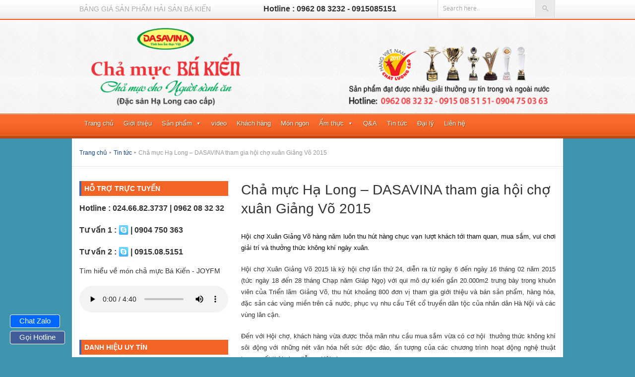

--- FILE ---
content_type: text/html; charset=UTF-8
request_url: https://chamuchalong.org/tin-tuc/cha-muc-ha-long-dasavina-tham-gia-hoi-cho-xuan-giang-vo-2015/
body_size: 21330
content:

<!DOCTYPE html>
<html dir="ltr" lang="en-US" prefix="og: https://ogp.me/ns#">
<head>
<meta charset="utf-8" />

<link rel="stylesheet" href="https://chamuchalong.org/wp-content/themes/chamuchalong/style.css" type="text/css" />

<link rel="shortcut icon" href="https://chamuchalong.org/wp-content/uploads/2016/03/favicon.ico" />

<link rel="alternate" type="application/rss+xml" title="Chả mực Hạ Long Quảng Ninh❤️♨️thương hiệu Dasavina đẳng cấp &#8211; HÀNG VIỆT NAM CHẤT LƯỢNG CAO RSS Feed" href="https://chamuchalong.org/feed/" />

	<style>img:is([sizes="auto" i], [sizes^="auto," i]) { contain-intrinsic-size: 3000px 1500px }</style>
	
		<!-- All in One SEO 4.9.3 - aioseo.com -->
		<title>Chả mực Hạ Long – DASAVINA tham gia hội chợ xuân Giảng Võ 2015 - Chả mực Hạ Long Quảng Ninh❤️♨️thương hiệu Dasavina đẳng cấp - HÀNG VIỆT NAM CHẤT LƯỢNG CAO</title>
	<meta name="description" content="Hội chợ Xuân Giảng Võ hàng năm luôn thu hút hàng chục vạn lượt khách tới tham quan, mua sắm, vui chơi giải trí và thưởng thức không khí ngày xuân. Hội chợ Xuân Giảng Võ 2015 là kỳ hội chợ lần thứ 24, diễn ra từ ngày 6 đến ngày 16 tháng 02 năm" />
	<meta name="robots" content="max-image-preview:large" />
	<meta name="author" content="Hải An"/>
	<link rel="canonical" href="https://chamuchalong.org/tin-tuc/cha-muc-ha-long-dasavina-tham-gia-hoi-cho-xuan-giang-vo-2015/" />
	<meta name="generator" content="All in One SEO (AIOSEO) 4.9.3" />
		<meta property="og:locale" content="en_US" />
		<meta property="og:site_name" content="Chả mực Hạ Long Quảng Ninh❤️♨️thương hiệu Dasavina đẳng cấp - HÀNG VIỆT NAM CHẤT LƯỢNG CAO - Ngon say lòng người" />
		<meta property="og:type" content="article" />
		<meta property="og:title" content="Chả mực Hạ Long – DASAVINA tham gia hội chợ xuân Giảng Võ 2015 - Chả mực Hạ Long Quảng Ninh❤️♨️thương hiệu Dasavina đẳng cấp - HÀNG VIỆT NAM CHẤT LƯỢNG CAO" />
		<meta property="og:description" content="Hội chợ Xuân Giảng Võ hàng năm luôn thu hút hàng chục vạn lượt khách tới tham quan, mua sắm, vui chơi giải trí và thưởng thức không khí ngày xuân. Hội chợ Xuân Giảng Võ 2015 là kỳ hội chợ lần thứ 24, diễn ra từ ngày 6 đến ngày 16 tháng 02 năm" />
		<meta property="og:url" content="https://chamuchalong.org/tin-tuc/cha-muc-ha-long-dasavina-tham-gia-hoi-cho-xuan-giang-vo-2015/" />
		<meta property="article:published_time" content="2015-02-04T06:39:06+00:00" />
		<meta property="article:modified_time" content="2020-11-18T04:29:08+00:00" />
		<meta name="twitter:card" content="summary_large_image" />
		<meta name="twitter:title" content="Chả mực Hạ Long – DASAVINA tham gia hội chợ xuân Giảng Võ 2015 - Chả mực Hạ Long Quảng Ninh❤️♨️thương hiệu Dasavina đẳng cấp - HÀNG VIỆT NAM CHẤT LƯỢNG CAO" />
		<meta name="twitter:description" content="Hội chợ Xuân Giảng Võ hàng năm luôn thu hút hàng chục vạn lượt khách tới tham quan, mua sắm, vui chơi giải trí và thưởng thức không khí ngày xuân. Hội chợ Xuân Giảng Võ 2015 là kỳ hội chợ lần thứ 24, diễn ra từ ngày 6 đến ngày 16 tháng 02 năm" />
		<script type="application/ld+json" class="aioseo-schema">
			{"@context":"https:\/\/schema.org","@graph":[{"@type":"BlogPosting","@id":"https:\/\/chamuchalong.org\/tin-tuc\/cha-muc-ha-long-dasavina-tham-gia-hoi-cho-xuan-giang-vo-2015\/#blogposting","name":"Ch\u1ea3 m\u1ef1c H\u1ea1 Long \u2013 DASAVINA tham gia h\u1ed9i ch\u1ee3 xu\u00e2n Gi\u1ea3ng V\u00f5 2015 - Ch\u1ea3 m\u1ef1c H\u1ea1 Long Qu\u1ea3ng Ninh\u2764\ufe0f\u2668\ufe0fth\u01b0\u01a1ng hi\u1ec7u Dasavina \u0111\u1eb3ng c\u1ea5p - H\u00c0NG VI\u1ec6T NAM CH\u1ea4T L\u01af\u1ee2NG CAO","headline":"Ch\u1ea3 m\u1ef1c H\u1ea1 Long &#8211; DASAVINA tham gia h\u1ed9i ch\u1ee3 xu\u00e2n Gi\u1ea3ng V\u00f5 2015","author":{"@id":"https:\/\/chamuchalong.org\/author\/contentchamuchalong-org\/#author"},"publisher":{"@id":"https:\/\/chamuchalong.org\/#organization"},"image":{"@type":"ImageObject","url":"https:\/\/chamuchalong.org\/wp-content\/uploads\/2015\/02\/Hoi_cho_xuan_Giang_Vo_2015.jpg","width":800,"height":530,"caption":"H\u1ed9i ch\u1ee3 xu\u00e2n Gi\u1ea3ng V\u00f5 2015"},"datePublished":"2015-02-04T13:39:06+07:00","dateModified":"2020-11-18T11:29:08+07:00","inLanguage":"en-US","mainEntityOfPage":{"@id":"https:\/\/chamuchalong.org\/tin-tuc\/cha-muc-ha-long-dasavina-tham-gia-hoi-cho-xuan-giang-vo-2015\/#webpage"},"isPartOf":{"@id":"https:\/\/chamuchalong.org\/tin-tuc\/cha-muc-ha-long-dasavina-tham-gia-hoi-cho-xuan-giang-vo-2015\/#webpage"},"articleSection":"Tin t\u1ee9c"},{"@type":"BreadcrumbList","@id":"https:\/\/chamuchalong.org\/tin-tuc\/cha-muc-ha-long-dasavina-tham-gia-hoi-cho-xuan-giang-vo-2015\/#breadcrumblist","itemListElement":[{"@type":"ListItem","@id":"https:\/\/chamuchalong.org#listItem","position":1,"name":"Trang ch\u1ee7","item":"https:\/\/chamuchalong.org","nextItem":{"@type":"ListItem","@id":"https:\/\/chamuchalong.org\/tin-tuc\/#listItem","name":"Tin t\u1ee9c"}},{"@type":"ListItem","@id":"https:\/\/chamuchalong.org\/tin-tuc\/#listItem","position":2,"name":"Tin t\u1ee9c","item":"https:\/\/chamuchalong.org\/tin-tuc\/","nextItem":{"@type":"ListItem","@id":"https:\/\/chamuchalong.org\/tin-tuc\/cha-muc-ha-long-dasavina-tham-gia-hoi-cho-xuan-giang-vo-2015\/#listItem","name":"Ch\u1ea3 m\u1ef1c H\u1ea1 Long &#8211; DASAVINA tham gia h\u1ed9i ch\u1ee3 xu\u00e2n Gi\u1ea3ng V\u00f5 2015"},"previousItem":{"@type":"ListItem","@id":"https:\/\/chamuchalong.org#listItem","name":"Trang ch\u1ee7"}},{"@type":"ListItem","@id":"https:\/\/chamuchalong.org\/tin-tuc\/cha-muc-ha-long-dasavina-tham-gia-hoi-cho-xuan-giang-vo-2015\/#listItem","position":3,"name":"Ch\u1ea3 m\u1ef1c H\u1ea1 Long &#8211; DASAVINA tham gia h\u1ed9i ch\u1ee3 xu\u00e2n Gi\u1ea3ng V\u00f5 2015","previousItem":{"@type":"ListItem","@id":"https:\/\/chamuchalong.org\/tin-tuc\/#listItem","name":"Tin t\u1ee9c"}}]},{"@type":"Organization","@id":"https:\/\/chamuchalong.org\/#organization","name":"Ch\u1ea3 m\u1ef1c H\u1ea1 Long Qu\u1ea3ng Ninh ngon nh\u1ea5t, b\u00e1n ch\u1ea3 m\u1ef1c H\u1ea1 Long ngon \u0111\u1eb7c bi\u1ec7t!","description":"Ngon say l\u00f2ng ng\u01b0\u1eddi","url":"https:\/\/chamuchalong.org\/"},{"@type":"Person","@id":"https:\/\/chamuchalong.org\/author\/contentchamuchalong-org\/#author","url":"https:\/\/chamuchalong.org\/author\/contentchamuchalong-org\/","name":"H\u1ea3i An","image":{"@type":"ImageObject","@id":"https:\/\/chamuchalong.org\/tin-tuc\/cha-muc-ha-long-dasavina-tham-gia-hoi-cho-xuan-giang-vo-2015\/#authorImage","url":"https:\/\/secure.gravatar.com\/avatar\/da68fd24d75582437f06ce8cf347145ef084b889c81de16d512e8e837f6233f2?s=96&d=mm&r=g","width":96,"height":96,"caption":"H\u1ea3i An"}},{"@type":"WebPage","@id":"https:\/\/chamuchalong.org\/tin-tuc\/cha-muc-ha-long-dasavina-tham-gia-hoi-cho-xuan-giang-vo-2015\/#webpage","url":"https:\/\/chamuchalong.org\/tin-tuc\/cha-muc-ha-long-dasavina-tham-gia-hoi-cho-xuan-giang-vo-2015\/","name":"Ch\u1ea3 m\u1ef1c H\u1ea1 Long \u2013 DASAVINA tham gia h\u1ed9i ch\u1ee3 xu\u00e2n Gi\u1ea3ng V\u00f5 2015 - Ch\u1ea3 m\u1ef1c H\u1ea1 Long Qu\u1ea3ng Ninh\u2764\ufe0f\u2668\ufe0fth\u01b0\u01a1ng hi\u1ec7u Dasavina \u0111\u1eb3ng c\u1ea5p - H\u00c0NG VI\u1ec6T NAM CH\u1ea4T L\u01af\u1ee2NG CAO","description":"H\u1ed9i ch\u1ee3 Xu\u00e2n Gi\u1ea3ng V\u00f5 h\u00e0ng n\u0103m lu\u00f4n thu h\u00fat h\u00e0ng ch\u1ee5c v\u1ea1n l\u01b0\u1ee3t kh\u00e1ch t\u1edbi tham quan, mua s\u1eafm, vui ch\u01a1i gi\u1ea3i tr\u00ed v\u00e0 th\u01b0\u1edfng th\u1ee9c kh\u00f4ng kh\u00ed ng\u00e0y xu\u00e2n. H\u1ed9i ch\u1ee3 Xu\u00e2n Gi\u1ea3ng V\u00f5 2015 l\u00e0 k\u1ef3 h\u1ed9i ch\u1ee3 l\u1ea7n th\u1ee9 24, di\u1ec5n ra t\u1eeb ng\u00e0y 6 \u0111\u1ebfn ng\u00e0y 16 th\u00e1ng 02 n\u0103m","inLanguage":"en-US","isPartOf":{"@id":"https:\/\/chamuchalong.org\/#website"},"breadcrumb":{"@id":"https:\/\/chamuchalong.org\/tin-tuc\/cha-muc-ha-long-dasavina-tham-gia-hoi-cho-xuan-giang-vo-2015\/#breadcrumblist"},"author":{"@id":"https:\/\/chamuchalong.org\/author\/contentchamuchalong-org\/#author"},"creator":{"@id":"https:\/\/chamuchalong.org\/author\/contentchamuchalong-org\/#author"},"image":{"@type":"ImageObject","url":"https:\/\/chamuchalong.org\/wp-content\/uploads\/2015\/02\/Hoi_cho_xuan_Giang_Vo_2015.jpg","@id":"https:\/\/chamuchalong.org\/tin-tuc\/cha-muc-ha-long-dasavina-tham-gia-hoi-cho-xuan-giang-vo-2015\/#mainImage","width":800,"height":530,"caption":"H\u1ed9i ch\u1ee3 xu\u00e2n Gi\u1ea3ng V\u00f5 2015"},"primaryImageOfPage":{"@id":"https:\/\/chamuchalong.org\/tin-tuc\/cha-muc-ha-long-dasavina-tham-gia-hoi-cho-xuan-giang-vo-2015\/#mainImage"},"datePublished":"2015-02-04T13:39:06+07:00","dateModified":"2020-11-18T11:29:08+07:00"},{"@type":"WebSite","@id":"https:\/\/chamuchalong.org\/#website","url":"https:\/\/chamuchalong.org\/","name":"Ch\u1ea3 m\u1ef1c H\u1ea1 Long Qu\u1ea3ng Ninh ngon nh\u1ea5t, b\u00e1n ch\u1ea3 m\u1ef1c H\u1ea1 Long ngon \u0111\u1eb7c bi\u1ec7t!","description":"Ngon say l\u00f2ng ng\u01b0\u1eddi","inLanguage":"en-US","publisher":{"@id":"https:\/\/chamuchalong.org\/#organization"}}]}
		</script>
		<!-- All in One SEO -->

<link rel='stylesheet' id='wp-block-library-css' href='https://chamuchalong.org/wp-includes/css/dist/block-library/style.min.css?ver=6.8.3' type='text/css' media='all' />
<style id='classic-theme-styles-inline-css' type='text/css'>
/*! This file is auto-generated */
.wp-block-button__link{color:#fff;background-color:#32373c;border-radius:9999px;box-shadow:none;text-decoration:none;padding:calc(.667em + 2px) calc(1.333em + 2px);font-size:1.125em}.wp-block-file__button{background:#32373c;color:#fff;text-decoration:none}
</style>
<link rel='stylesheet' id='aioseo/css/src/vue/standalone/blocks/table-of-contents/global.scss-css' href='https://chamuchalong.org/wp-content/plugins/all-in-one-seo-pack/dist/Lite/assets/css/table-of-contents/global.e90f6d47.css?ver=4.9.3' type='text/css' media='all' />
<style id='global-styles-inline-css' type='text/css'>
:root{--wp--preset--aspect-ratio--square: 1;--wp--preset--aspect-ratio--4-3: 4/3;--wp--preset--aspect-ratio--3-4: 3/4;--wp--preset--aspect-ratio--3-2: 3/2;--wp--preset--aspect-ratio--2-3: 2/3;--wp--preset--aspect-ratio--16-9: 16/9;--wp--preset--aspect-ratio--9-16: 9/16;--wp--preset--color--black: #000000;--wp--preset--color--cyan-bluish-gray: #abb8c3;--wp--preset--color--white: #ffffff;--wp--preset--color--pale-pink: #f78da7;--wp--preset--color--vivid-red: #cf2e2e;--wp--preset--color--luminous-vivid-orange: #ff6900;--wp--preset--color--luminous-vivid-amber: #fcb900;--wp--preset--color--light-green-cyan: #7bdcb5;--wp--preset--color--vivid-green-cyan: #00d084;--wp--preset--color--pale-cyan-blue: #8ed1fc;--wp--preset--color--vivid-cyan-blue: #0693e3;--wp--preset--color--vivid-purple: #9b51e0;--wp--preset--gradient--vivid-cyan-blue-to-vivid-purple: linear-gradient(135deg,rgba(6,147,227,1) 0%,rgb(155,81,224) 100%);--wp--preset--gradient--light-green-cyan-to-vivid-green-cyan: linear-gradient(135deg,rgb(122,220,180) 0%,rgb(0,208,130) 100%);--wp--preset--gradient--luminous-vivid-amber-to-luminous-vivid-orange: linear-gradient(135deg,rgba(252,185,0,1) 0%,rgba(255,105,0,1) 100%);--wp--preset--gradient--luminous-vivid-orange-to-vivid-red: linear-gradient(135deg,rgba(255,105,0,1) 0%,rgb(207,46,46) 100%);--wp--preset--gradient--very-light-gray-to-cyan-bluish-gray: linear-gradient(135deg,rgb(238,238,238) 0%,rgb(169,184,195) 100%);--wp--preset--gradient--cool-to-warm-spectrum: linear-gradient(135deg,rgb(74,234,220) 0%,rgb(151,120,209) 20%,rgb(207,42,186) 40%,rgb(238,44,130) 60%,rgb(251,105,98) 80%,rgb(254,248,76) 100%);--wp--preset--gradient--blush-light-purple: linear-gradient(135deg,rgb(255,206,236) 0%,rgb(152,150,240) 100%);--wp--preset--gradient--blush-bordeaux: linear-gradient(135deg,rgb(254,205,165) 0%,rgb(254,45,45) 50%,rgb(107,0,62) 100%);--wp--preset--gradient--luminous-dusk: linear-gradient(135deg,rgb(255,203,112) 0%,rgb(199,81,192) 50%,rgb(65,88,208) 100%);--wp--preset--gradient--pale-ocean: linear-gradient(135deg,rgb(255,245,203) 0%,rgb(182,227,212) 50%,rgb(51,167,181) 100%);--wp--preset--gradient--electric-grass: linear-gradient(135deg,rgb(202,248,128) 0%,rgb(113,206,126) 100%);--wp--preset--gradient--midnight: linear-gradient(135deg,rgb(2,3,129) 0%,rgb(40,116,252) 100%);--wp--preset--font-size--small: 13px;--wp--preset--font-size--medium: 20px;--wp--preset--font-size--large: 36px;--wp--preset--font-size--x-large: 42px;--wp--preset--spacing--20: 0.44rem;--wp--preset--spacing--30: 0.67rem;--wp--preset--spacing--40: 1rem;--wp--preset--spacing--50: 1.5rem;--wp--preset--spacing--60: 2.25rem;--wp--preset--spacing--70: 3.38rem;--wp--preset--spacing--80: 5.06rem;--wp--preset--shadow--natural: 6px 6px 9px rgba(0, 0, 0, 0.2);--wp--preset--shadow--deep: 12px 12px 50px rgba(0, 0, 0, 0.4);--wp--preset--shadow--sharp: 6px 6px 0px rgba(0, 0, 0, 0.2);--wp--preset--shadow--outlined: 6px 6px 0px -3px rgba(255, 255, 255, 1), 6px 6px rgba(0, 0, 0, 1);--wp--preset--shadow--crisp: 6px 6px 0px rgba(0, 0, 0, 1);}:where(.is-layout-flex){gap: 0.5em;}:where(.is-layout-grid){gap: 0.5em;}body .is-layout-flex{display: flex;}.is-layout-flex{flex-wrap: wrap;align-items: center;}.is-layout-flex > :is(*, div){margin: 0;}body .is-layout-grid{display: grid;}.is-layout-grid > :is(*, div){margin: 0;}:where(.wp-block-columns.is-layout-flex){gap: 2em;}:where(.wp-block-columns.is-layout-grid){gap: 2em;}:where(.wp-block-post-template.is-layout-flex){gap: 1.25em;}:where(.wp-block-post-template.is-layout-grid){gap: 1.25em;}.has-black-color{color: var(--wp--preset--color--black) !important;}.has-cyan-bluish-gray-color{color: var(--wp--preset--color--cyan-bluish-gray) !important;}.has-white-color{color: var(--wp--preset--color--white) !important;}.has-pale-pink-color{color: var(--wp--preset--color--pale-pink) !important;}.has-vivid-red-color{color: var(--wp--preset--color--vivid-red) !important;}.has-luminous-vivid-orange-color{color: var(--wp--preset--color--luminous-vivid-orange) !important;}.has-luminous-vivid-amber-color{color: var(--wp--preset--color--luminous-vivid-amber) !important;}.has-light-green-cyan-color{color: var(--wp--preset--color--light-green-cyan) !important;}.has-vivid-green-cyan-color{color: var(--wp--preset--color--vivid-green-cyan) !important;}.has-pale-cyan-blue-color{color: var(--wp--preset--color--pale-cyan-blue) !important;}.has-vivid-cyan-blue-color{color: var(--wp--preset--color--vivid-cyan-blue) !important;}.has-vivid-purple-color{color: var(--wp--preset--color--vivid-purple) !important;}.has-black-background-color{background-color: var(--wp--preset--color--black) !important;}.has-cyan-bluish-gray-background-color{background-color: var(--wp--preset--color--cyan-bluish-gray) !important;}.has-white-background-color{background-color: var(--wp--preset--color--white) !important;}.has-pale-pink-background-color{background-color: var(--wp--preset--color--pale-pink) !important;}.has-vivid-red-background-color{background-color: var(--wp--preset--color--vivid-red) !important;}.has-luminous-vivid-orange-background-color{background-color: var(--wp--preset--color--luminous-vivid-orange) !important;}.has-luminous-vivid-amber-background-color{background-color: var(--wp--preset--color--luminous-vivid-amber) !important;}.has-light-green-cyan-background-color{background-color: var(--wp--preset--color--light-green-cyan) !important;}.has-vivid-green-cyan-background-color{background-color: var(--wp--preset--color--vivid-green-cyan) !important;}.has-pale-cyan-blue-background-color{background-color: var(--wp--preset--color--pale-cyan-blue) !important;}.has-vivid-cyan-blue-background-color{background-color: var(--wp--preset--color--vivid-cyan-blue) !important;}.has-vivid-purple-background-color{background-color: var(--wp--preset--color--vivid-purple) !important;}.has-black-border-color{border-color: var(--wp--preset--color--black) !important;}.has-cyan-bluish-gray-border-color{border-color: var(--wp--preset--color--cyan-bluish-gray) !important;}.has-white-border-color{border-color: var(--wp--preset--color--white) !important;}.has-pale-pink-border-color{border-color: var(--wp--preset--color--pale-pink) !important;}.has-vivid-red-border-color{border-color: var(--wp--preset--color--vivid-red) !important;}.has-luminous-vivid-orange-border-color{border-color: var(--wp--preset--color--luminous-vivid-orange) !important;}.has-luminous-vivid-amber-border-color{border-color: var(--wp--preset--color--luminous-vivid-amber) !important;}.has-light-green-cyan-border-color{border-color: var(--wp--preset--color--light-green-cyan) !important;}.has-vivid-green-cyan-border-color{border-color: var(--wp--preset--color--vivid-green-cyan) !important;}.has-pale-cyan-blue-border-color{border-color: var(--wp--preset--color--pale-cyan-blue) !important;}.has-vivid-cyan-blue-border-color{border-color: var(--wp--preset--color--vivid-cyan-blue) !important;}.has-vivid-purple-border-color{border-color: var(--wp--preset--color--vivid-purple) !important;}.has-vivid-cyan-blue-to-vivid-purple-gradient-background{background: var(--wp--preset--gradient--vivid-cyan-blue-to-vivid-purple) !important;}.has-light-green-cyan-to-vivid-green-cyan-gradient-background{background: var(--wp--preset--gradient--light-green-cyan-to-vivid-green-cyan) !important;}.has-luminous-vivid-amber-to-luminous-vivid-orange-gradient-background{background: var(--wp--preset--gradient--luminous-vivid-amber-to-luminous-vivid-orange) !important;}.has-luminous-vivid-orange-to-vivid-red-gradient-background{background: var(--wp--preset--gradient--luminous-vivid-orange-to-vivid-red) !important;}.has-very-light-gray-to-cyan-bluish-gray-gradient-background{background: var(--wp--preset--gradient--very-light-gray-to-cyan-bluish-gray) !important;}.has-cool-to-warm-spectrum-gradient-background{background: var(--wp--preset--gradient--cool-to-warm-spectrum) !important;}.has-blush-light-purple-gradient-background{background: var(--wp--preset--gradient--blush-light-purple) !important;}.has-blush-bordeaux-gradient-background{background: var(--wp--preset--gradient--blush-bordeaux) !important;}.has-luminous-dusk-gradient-background{background: var(--wp--preset--gradient--luminous-dusk) !important;}.has-pale-ocean-gradient-background{background: var(--wp--preset--gradient--pale-ocean) !important;}.has-electric-grass-gradient-background{background: var(--wp--preset--gradient--electric-grass) !important;}.has-midnight-gradient-background{background: var(--wp--preset--gradient--midnight) !important;}.has-small-font-size{font-size: var(--wp--preset--font-size--small) !important;}.has-medium-font-size{font-size: var(--wp--preset--font-size--medium) !important;}.has-large-font-size{font-size: var(--wp--preset--font-size--large) !important;}.has-x-large-font-size{font-size: var(--wp--preset--font-size--x-large) !important;}
:where(.wp-block-post-template.is-layout-flex){gap: 1.25em;}:where(.wp-block-post-template.is-layout-grid){gap: 1.25em;}
:where(.wp-block-columns.is-layout-flex){gap: 2em;}:where(.wp-block-columns.is-layout-grid){gap: 2em;}
:root :where(.wp-block-pullquote){font-size: 1.5em;line-height: 1.6;}
</style>
<link rel='stylesheet' id='widgetopts-styles-css' href='https://chamuchalong.org/wp-content/plugins/widget-options/assets/css/widget-options.css?ver=4.1.3' type='text/css' media='all' />
<link rel='stylesheet' id='ez-toc-css' href='https://chamuchalong.org/wp-content/plugins/easy-table-of-contents/assets/css/screen.min.css?ver=2.0.80' type='text/css' media='all' />
<style id='ez-toc-inline-css' type='text/css'>
div#ez-toc-container .ez-toc-title {font-size: 120%;}div#ez-toc-container .ez-toc-title {font-weight: 500;}div#ez-toc-container ul li , div#ez-toc-container ul li a {font-size: 95%;}div#ez-toc-container ul li , div#ez-toc-container ul li a {font-weight: 500;}div#ez-toc-container nav ul ul li {font-size: 90%;}.ez-toc-box-title {font-weight: bold; margin-bottom: 10px; text-align: center; text-transform: uppercase; letter-spacing: 1px; color: #666; padding-bottom: 5px;position:absolute;top:-4%;left:5%;background-color: inherit;transition: top 0.3s ease;}.ez-toc-box-title.toc-closed {top:-25%;}
.ez-toc-container-direction {direction: ltr;}.ez-toc-counter ul{counter-reset: item ;}.ez-toc-counter nav ul li a::before {content: counters(item, '.', decimal) '. ';display: inline-block;counter-increment: item;flex-grow: 0;flex-shrink: 0;margin-right: .2em; float: left; }.ez-toc-widget-direction {direction: ltr;}.ez-toc-widget-container ul{counter-reset: item ;}.ez-toc-widget-container nav ul li a::before {content: counters(item, '.', decimal) '. ';display: inline-block;counter-increment: item;flex-grow: 0;flex-shrink: 0;margin-right: .2em; float: left; }
</style>
<link rel='stylesheet' id='megamenu-css' href='https://chamuchalong.org/wp-content/uploads/maxmegamenu/style.css?ver=5c500d' type='text/css' media='all' />
<link rel='stylesheet' id='dashicons-css' href='https://chamuchalong.org/wp-includes/css/dashicons.min.css?ver=6.8.3' type='text/css' media='all' />
<script type="text/javascript" src="https://chamuchalong.org/wp-includes/js/jquery/jquery.min.js?ver=3.7.1" id="jquery-core-js"></script>
<script type="text/javascript" src="https://chamuchalong.org/wp-includes/js/jquery/jquery-migrate.min.js?ver=3.4.1" id="jquery-migrate-js" defer data-deferred="1"></script>
<script type="text/javascript" src="https://chamuchalong.org/wp-content/themes/chamuchalong/js/scripts.js?ver=6.8.3" id="FoodPress-js" defer data-deferred="1"></script>
<script type="text/javascript" src="https://chamuchalong.org/wp-content/themes/chamuchalong/js/jquery.nivo.slider.pack.js?ver=6.8.3" id="nivo-js" defer data-deferred="1"></script>
<link rel="https://api.w.org/" href="https://chamuchalong.org/wp-json/" /><link rel="alternate" title="JSON" type="application/json" href="https://chamuchalong.org/wp-json/wp/v2/posts/2323" /><link rel="EditURI" type="application/rsd+xml" title="RSD" href="https://chamuchalong.org/xmlrpc.php?rsd" />
<meta name="generator" content="WordPress 6.8.3" />
<link rel='shortlink' href='https://chamuchalong.org/?p=2323' />
<link rel="alternate" title="oEmbed (JSON)" type="application/json+oembed" href="https://chamuchalong.org/wp-json/oembed/1.0/embed?url=https%3A%2F%2Fchamuchalong.org%2Ftin-tuc%2Fcha-muc-ha-long-dasavina-tham-gia-hoi-cho-xuan-giang-vo-2015%2F" />
<link rel="alternate" title="oEmbed (XML)" type="text/xml+oembed" href="https://chamuchalong.org/wp-json/oembed/1.0/embed?url=https%3A%2F%2Fchamuchalong.org%2Ftin-tuc%2Fcha-muc-ha-long-dasavina-tham-gia-hoi-cho-xuan-giang-vo-2015%2F&#038;format=xml" />
<script async src="https://pagead2.googlesyndication.com/pagead/js/adsbygoogle.js?client=ca-pub-1187147558922247"
     crossorigin="anonymous"></script>
<style>
    .popular-posts-list {
        list-style: none;
        padding: 0;
        margin: 0;
    }
    .popular-posts-list li {
        border-bottom: 1px solid #ddd;
        padding: 8px 0;
    }
    .popular-posts-list li:last-child {
        border-bottom: none;
    }
    .popular-posts-list .view-count {
        font-size: 13px;
        color: #888;
        margin-left: 5px;
    }
    </style><style>
    .related-posts-by-category {
        margin-top: 30px;
        padding-top: 20px;
        border-top: 1px solid #ddd;
    }
    .related-posts-grid {
        display: flex;
        flex-wrap: wrap;
        gap: 15px;
        justify-content: space-between;
    }
    .related-post-item {
        width: calc(33.333% - 10px); /* 3 cột với 15px gap */
        aspect-ratio: 1 / 1;
        box-sizing: border-box;
        position: relative;
        overflow: hidden;
        background: #f9f9f9;
        border-radius: 6px;
        display: flex;
        flex-direction: column;
        justify-content: space-between;
        text-align: center;
    }
    .related-post-item img {
        width: 100%;
        height: 100%;
        object-fit: cover;
    }
    .related-post-title {
        padding: 8px;
        font-size: 14px;
        color: #333;
        font-weight: 500;
        background: rgba(255,255,255,0.85);
        position: absolute;
        bottom: 0;
        width: 100%;
        margin: 0;
    }
    @media (max-width: 768px) {
        .related-post-item {
            width: calc(50% - 8px);
        }
    }
    @media (max-width: 480px) {
        .related-post-item {
            width: 100%;
        }
    }
    </style>		<style type="text/css" id="wp-custom-css">
			td {
	border: 1px solid;
	padding: 5px 10px;
}
#navigation li a {
    color: #FFFFFF;
    font-size: 13px !important;
    text-shadow: 1px 1px 1px #9e3709;
}		</style>
		<style type="text/css">/** Mega Menu CSS: fs **/</style>

<script type="text/javascript" src="[data-uri]" defer></script>

<style type='text/css'>
a { color:#11448d; }
#navigation-wrapper {
    background:#f8560e url(https://chamuchalong.org/wp-content/themes/chamuchalong/images/navigation-bg.png) repeat-x;
}
#navigation li.current-menu-item a {
    background:#f8560e url(https://chamuchalong.org/wp-content/themes/chamuchalong/images/navi-current-bg.png) repeat-x;
}
#navigation li.current-menu-item .right-line {
    background:#f8560e url(https://chamuchalong.org/wp-content/themes/chamuchalong/images/navi-line.png) repeat-y right;
}
#navigation li a {
    color:#FFFFFF;
    font-size:15px;
    text-shadow: 1px 1px 1px #9e3709;
}
</style>

<!-- Facebook Pixel -->
<script type="text/javascript" src="[data-uri]" defer></script>
<noscript>
<img height="1" width="1" alt="" style="display:none" src="https://www.facebook.com/offsite_event.php?id=6010757994664&amp;value=0&amp;currency=VND" />
</noscript>

<!-- Google Remarketing -->
<script type="text/javascript" src="[data-uri]" defer></script>
<script src="//www.googleadservices.com/pagead/conversion.js" defer data-deferred="1"></script>
<noscript>
<div style="display:inline;">
<img height="1" width="1" style="border-style:none;" alt="" src="//googleads.g.doubleclick.net/pagead/viewthroughconversion/980455079/?value=0&amp;guid=ON&amp;script=0"/>
</div>
</noscript>

<!-- Google Analytics -->
<script src="[data-uri]" defer></script>

<!-- Responsive design -->
<meta name="viewport" content="width=device-width; initial-scale=1.0">
<link rel="stylesheet" type="text/css" href="https://chamuchalong.org/wp-content/themes/chamuchalong/css/style.css" media="screen" />
<script src="https://chamuchalong.org/wp-content/themes/chamuchalong/js/custom.js" defer data-deferred="1"></script>
</head>

<body data-rsssl=1 class="wp-singular post-template-default single single-post postid-2323 single-format-standard wp-theme-chamuchalong mega-menu-primary-menu">

<div id="top-header-wrapper">
	<div id="top-header">
		<div id="top-navigation">
			<ul>
				<ul id="menu-main2" class="menu"><li id="menu-item-123" class="menu-item menu-item-type-post_type menu-item-object-page menu-item-123"><a href="https://chamuchalong.org/bang-gia-san-pham/">Bảng giá sản phẩm hải sản BÁ KIẾN</a></li>
</ul>			</ul>
		</div>
		<span>Hotline : 0962 08 3232 - 0915085151</span>
		<div id="search-wrapper"><form method="get" id="searchform" action="https://chamuchalong.org/">
	<input type="text" name="s" id="s" value="Search here.." onfocus='if (this.value == "Search here..") { this.value = ""; }' onblur='if (this.value == "") { this.value = "Search here.."; }' />
	<input type="image" src="https://chamuchalong.org/wp-content/themes/chamuchalong/images/search-button.png" value="" id="search-button">
</form></div>
	</div>
</div>

<div id="header-wrapper">
	<div id="header">
		<div class="logomobile" style="display:none;">
			<a href="https://chamuchalong.org"><img src="/wp-content/uploads/picturead/logo-chamuc-mobile.png" alt="Logo"></a>
		</div>
		<div id="logo">
			<a href="https://chamuchalong.org">
			<img src="https://chamuchalong.org/wp-content/uploads/2017/07/chamuc-halong1.png" alt="Chả mực Hạ Long Quảng Ninh❤️♨️thương hiệu Dasavina đẳng cấp &#8211; HÀNG VIỆT NAM CHẤT LƯỢNG CAO" />
			</a>
		</div>

			</div>
</div>

<div id="navigation-wrapper" class="main-navbar">
	<div id="navigation" class="clearfix">
		<ul class="clearfix">
			<div id="mega-menu-wrap-primary-menu" class="mega-menu-wrap"><div class="mega-menu-toggle"><div class="mega-toggle-blocks-left"></div><div class="mega-toggle-blocks-center"></div><div class="mega-toggle-blocks-right"><div class='mega-toggle-block mega-menu-toggle-block mega-toggle-block-1' id='mega-toggle-block-1' tabindex='0'><button class='mega-toggle-standard mega-toggle-label' aria-expanded='false'><span class='mega-toggle-label-closed'>MENU</span><span class='mega-toggle-label-open'>MENU</span></button></div></div></div><ul id="mega-menu-primary-menu" class="mega-menu max-mega-menu mega-menu-horizontal mega-no-js" data-event="hover_intent" data-effect="fade_up" data-effect-speed="200" data-effect-mobile="disabled" data-effect-speed-mobile="0" data-mobile-force-width="false" data-second-click="go" data-document-click="collapse" data-vertical-behaviour="standard" data-breakpoint="600" data-unbind="true" data-mobile-state="collapse_all" data-mobile-direction="vertical" data-hover-intent-timeout="300" data-hover-intent-interval="100"><li class="mega-menu-item mega-menu-item-type-custom mega-menu-item-object-custom mega-align-bottom-left mega-menu-flyout mega-menu-item-25" id="mega-menu-item-25"><a class="mega-menu-link" href="/" tabindex="0">Trang chủ</a></li><li class="mega-menu-item mega-menu-item-type-post_type mega-menu-item-object-page mega-align-bottom-left mega-menu-flyout mega-menu-item-409" id="mega-menu-item-409"><a class="mega-menu-link" rel="nofollow" href="https://chamuchalong.org/cha-muc-ha-long-thuong-hieu-dasavina/" tabindex="0">Giới thiệu</a></li><li class="mega-menu-item mega-menu-item-type-custom mega-menu-item-object-custom mega-menu-item-has-children mega-align-bottom-left mega-menu-flyout mega-menu-item-115" id="mega-menu-item-115"><a class="mega-menu-link" href="https://chamuchalong.org/san-pham/" aria-expanded="false" tabindex="0">Sản phẩm<span class="mega-indicator" aria-hidden="true"></span></a>
<ul class="mega-sub-menu">
<li class="mega-menu-item mega-menu-item-type-custom mega-menu-item-object-custom mega-menu-item-4161" id="mega-menu-item-4161"><a class="mega-menu-link" href="https://chamuchalong.org/cha-muc-ha-long/cha-muc-gia-tay/">Chả mực giã tay</a></li><li class="mega-menu-item mega-menu-item-type-custom mega-menu-item-object-custom mega-menu-item-4162" id="mega-menu-item-4162"><a class="mega-menu-link" href="https://chamuchalong.org/cha-muc-ha-long/cha-muc-gia-tay-hut-chan-khong/">Chả mực giã tay hút chân không</a></li><li class="mega-menu-item mega-menu-item-type-custom mega-menu-item-object-custom mega-menu-item-4163" id="mega-menu-item-4163"><a class="mega-menu-link" href="https://chamuchalong.org/cha-muc-ha-long/cha-muc-vip/">Chả mực giã tay Vip</a></li><li class="mega-menu-item mega-menu-item-type-post_type mega-menu-item-object-page mega-menu-item-4588" id="mega-menu-item-4588"><a class="mega-menu-link" href="https://chamuchalong.org/bang-gia-san-pham/">Các sản phẩm khác</a></li><li class="mega-menu-item mega-menu-item-type-taxonomy mega-menu-item-object-category mega-menu-item-7619" id="mega-menu-item-7619"><a class="mega-menu-link" href="https://chamuchalong.org/san-pham-dasavina/">Sản phẩm DASAVINA</a></li></ul>
</li><li class="mega-menu-item mega-menu-item-type-post_type mega-menu-item-object-page mega-align-bottom-left mega-menu-flyout mega-menu-item-449" id="mega-menu-item-449"><a class="mega-menu-link" rel="nofollow" href="https://chamuchalong.org/tong-hop-video-ve-cha-muc-ha-long/" tabindex="0">video</a></li><li class="mega-menu-item mega-menu-item-type-custom mega-menu-item-object-custom mega-align-bottom-left mega-menu-flyout mega-menu-item-4048" id="mega-menu-item-4048"><a class="mega-menu-link" rel="nofollow" href="https://chamuchalong.org/dasavina/tai-sao-khach-hang-luon-tin-tuong-va-lua-chon-cha-muc-ha-long-thuong-hieu-dasavina/" tabindex="0">Khách hàng</a></li><li class="mega-menu-item mega-menu-item-type-taxonomy mega-menu-item-object-category mega-align-bottom-left mega-menu-flyout mega-menu-item-7617" id="mega-menu-item-7617"><a class="mega-menu-link" href="https://chamuchalong.org/mon-ngon-tu-cha-muc/" tabindex="0">Món ngon</a></li><li class="mega-menu-item mega-menu-item-type-taxonomy mega-menu-item-object-category mega-menu-item-has-children mega-align-bottom-left mega-menu-flyout mega-menu-item-7481" id="mega-menu-item-7481"><a class="mega-menu-link" href="https://chamuchalong.org/am-thuc/" aria-expanded="false" tabindex="0">Ẩm thực<span class="mega-indicator" aria-hidden="true"></span></a>
<ul class="mega-sub-menu">
<li class="mega-menu-item mega-menu-item-type-taxonomy mega-menu-item-object-category mega-menu-item-4593" id="mega-menu-item-4593"><a class="mega-menu-link" href="https://chamuchalong.org/mon-muc/">Các món về Mực</a></li></ul>
</li><li class="mega-menu-item mega-menu-item-type-taxonomy mega-menu-item-object-category mega-align-bottom-left mega-menu-flyout mega-menu-item-7618" id="mega-menu-item-7618"><a class="mega-menu-link" href="https://chamuchalong.org/qa/" tabindex="0">Q&amp;A</a></li><li class="mega-menu-item mega-menu-item-type-taxonomy mega-menu-item-object-category mega-current-post-ancestor mega-current-menu-parent mega-current-post-parent mega-align-bottom-left mega-menu-flyout mega-menu-item-14" id="mega-menu-item-14"><a class="mega-menu-link" href="https://chamuchalong.org/tin-tuc/" tabindex="0">Tin tức</a></li><li class="mega-menu-item mega-menu-item-type-post_type mega-menu-item-object-page mega-align-bottom-left mega-menu-flyout mega-menu-item-3987" id="mega-menu-item-3987"><a class="mega-menu-link" rel="nofollow" href="https://chamuchalong.org/danh-sach-cac-dai-ly-cha-muc-dasavina-tren-toan-quoc/" tabindex="0">Đại lý</a></li><li class="mega-menu-item mega-menu-item-type-custom mega-menu-item-object-custom mega-align-bottom-left mega-menu-flyout mega-menu-item-105" id="mega-menu-item-105"><a class="mega-menu-link" rel="nofollow" href="https://chamuchalong.org/lien-he/" tabindex="0">Liên hệ</a></li></ul></div>		</ul>
	</div>
</div>
<div id="crumbs-wrapper"><div class="aioseo-breadcrumbs"><span class="aioseo-breadcrumb">
			<a href="https://chamuchalong.org" title="Trang chủ">Trang chủ</a>
		</span><span class="aioseo-breadcrumb-separator">‣</span><span class="aioseo-breadcrumb">
			<a href="https://chamuchalong.org/tin-tuc/" title="Tin tức">Tin tức</a>
		</span><span class="aioseo-breadcrumb-separator">‣</span><span class="aioseo-breadcrumb">
			Chả mực Hạ Long – DASAVINA tham gia hội chợ xuân Giảng Võ 2015
		</span></div></div>
	<div id="wrapper">
		<div id="main">
			<h1 class="title-1">Chả mực Hạ Long &#8211; DASAVINA tham gia hội chợ xuân Giảng Võ 2015</h1>	
			<div id="post">					
				<div class="post-content">
										<p style="text-align: justify;"><span style="color: #000000; font-size: 10pt; font-family: arial, helvetica, sans-serif;">Hội chợ Xuân Giảng Võ hàng năm luôn thu hút hàng chục vạn lượt khách tới tham quan, mua sắm, vui chơi giải trí và thưởng thức không khí ngày xuân.</span></p>
<p style="text-align: justify;"><span style="font-size: 10pt; font-family: arial, helvetica, sans-serif;">Hội chợ Xuân Giảng Võ 2015 là kỳ hội chợ lần thứ 24, diễn ra từ ngày 6 đến ngày 16 tháng 02 năm 2015 (tức ngày 18 đến 28 tháng Chạp năm Giáp Ngọ) với qui mô dự kiến gần 20.000m2 trưng bày trong khuôn viên của Triển lãm Giảng Võ, thu hút khoảng 800 đơn vị tham gia giới thiệu và bán sản phẩm, hàng hóa, đặc sản các vùng miền trên cả nước, phục vụ nhu cầu Tết cổ truyền dân tộc của nhân dân Hà Nội và các vùng lân cận<span style="color: #000000;">.</span></span></p>
<p style="text-align: justify;"><span style="font-size: 10pt; font-family: arial, helvetica, sans-serif;">Đến với Hội chợ, khách hàng vừa được thỏa mãn nhu cầu mua sắm vừa có cơ hội  thưởng thức không khí sôi động với những nét văn hóa hết sức độc đáo, ấn tượng của các chương trình hoạt động nghệ thuật trong suốt thời gian diễn ra Hội chợ.</span></p>
<p style="text-align: justify;"><span style="font-size: 10pt; font-family: arial, helvetica, sans-serif;">Hội chợ không chỉ là trung tâm thương mại lớn với đa dạng các chủng loại hàng hóa mà còn là điểm hội tụ các hoạt động lễ hội văn hóa đậm đà bản sắc của Đất Thăng Long và các vùng quê Đồng bằng Bắc bộ.</span></p>
<p><a href="https://chamuchalong.org/wp-content/uploads/2015/02/tienvua.jpg"><img fetchpriority="high" decoding="async" width="600" height="400" class="size-full wp-image-2329" src="https://chamuchalong.org/wp-content/uploads/2015/02/tienvua.jpg" alt="Khu vực Sản Vật Tiến Vua được sắp xếp vị trí và trang hoàng long trọng nhất tại Hội chợ xuân 2015" srcset="https://chamuchalong.org/wp-content/uploads/2015/02/tienvua.jpg 600w, https://chamuchalong.org/wp-content/uploads/2015/02/tienvua-300x200.jpg 300w" sizes="(max-width: 600px) 100vw, 600px" /></a></p>
<p style="text-align: justify;"><span style="font-size: 10pt; font-family: arial, helvetica, sans-serif;"><span style="color: #ff0000;"><strong>Hội chợ xuân có 1 không gian trang trọng nhất dành cho các Sản Vật Tiến Vua và Chả mực Hạ Long – thương hiệu DASAVINA vinh dự được lựa chọn là 1 trong các sản vật Tiến Vua trong cả nước. Chả mực DASAVINA là cơ sở duy nhất của Hạ Long được lựa chọn  trưng bày sản phẩm ở khu vực trang trọng nhất này.</strong></span><br />
</span></p>
<p style="text-align: justify;"><span style="font-family: arial, helvetica, sans-serif; font-size: 10pt;">Ngoài món cá kho làng Vũ Đại trứ danh Công ty TNHH Thương mại Đặc Sản Việt Nam còn giới thiệu tới khách tham quan nhiều đặc sản vùng miền nổi tiếng khác như: Cá kho làng Vũ Đại, mực khô Vân Đồn, chả cá thu, chả cá nhạc, chuối ngự Đại Hoàng, Bánh gai Ninh Giang…</span></p>
<p style="text-align: justify;"><span style="font-size: 10pt; font-family: arial, helvetica, sans-serif;">Đến thăm gian hàng hội chợ xuân Giảng Võ của <strong>DASAVINA</strong> lần này, quý khách sẽ có cơ hội nhận được nhiều phần quà hấp dẫn với chương trình khuyến mãi &#8220;bốc thăm may mắn đón xuân Ất Mùi&#8221;. Phần thưởng sẽ là những kg chả mực Hạ Long ngon nhất, chất lượng nhất mang niềm vui đến với khách hàng trong bữa cơm tất niên cuối năm.</span></p>
<p style="text-align: justify;"><span style="font-size: 10pt; font-family: arial, helvetica, sans-serif;"> <strong>DASAVINA</strong> trân trọng kính mời tất cả quý khách hàng đến thăm, ăn thử và bốc thăm may mắn tại gian hàng của <strong>DASAVINA</strong> tại hội chợ xuân Giảng Võ ! </span></p>
<p style="text-align: justify;"><span style="font-size: 10pt; font-family: arial, helvetica, sans-serif;">Kính chúc quý khách hàng một năm mới <em><strong>AN KHANG &#8211; TÀI LỘC &#8211; VẠN SỰ NHƯ Ý !</strong></em></span></p>
<div class="related-posts-by-category"><h3>Bài viết liên quan</h3><div class="related-posts-grid"><div class="related-post-item"><a href='https://chamuchalong.org/tin-tuc/cha-bo-ba-tam/'><img decoding="async" width="1500" height="1194" src="https://chamuchalong.org/wp-content/uploads/2024/01/cua-hang-cha-bo-ba-tam.jpg" class="attachment-medium size-medium wp-post-image" alt="Chả bò Bà Tâm – Thương hiệu chả bò nổi tiếng nhất Đà Nẵng" style="object-fit: cover; width: 100%; height: 100%; border-radius: 4px;" srcset="https://chamuchalong.org/wp-content/uploads/2024/01/cua-hang-cha-bo-ba-tam.jpg 1500w, https://chamuchalong.org/wp-content/uploads/2024/01/cua-hang-cha-bo-ba-tam-768x611.jpg 768w" sizes="(max-width: 1500px) 100vw, 1500px" /><p class='related-post-title'>Chả bò Bà Tâm – Thương hiệu chả bò nổi tiếng nhất Đà Nẵng</p></a></div><div class="related-post-item"><a href='https://chamuchalong.org/tin-tuc/khu-vui-choi-da-nang/'><img decoding="async" width="1200" height="800" src="https://chamuchalong.org/wp-content/uploads/2023/05/khu-vui-choi-helio-center-danang.png" class="attachment-medium size-medium wp-post-image" alt="Trải nghiệm ngay 15 khu vui chơi Đà Nẵng thú vị và độc đáo 2023" style="object-fit: cover; width: 100%; height: 100%; border-radius: 4px;" srcset="https://chamuchalong.org/wp-content/uploads/2023/05/khu-vui-choi-helio-center-danang.png 1200w, https://chamuchalong.org/wp-content/uploads/2023/05/khu-vui-choi-helio-center-danang-768x512.png 768w" sizes="(max-width: 1200px) 100vw, 1200px" /><p class='related-post-title'>Trải nghiệm ngay 15 khu vui chơi Đà Nẵng thú vị và độc đáo 2023</p></a></div><div class="related-post-item"><a href='https://chamuchalong.org/tin-tuc/co-nen-du-lich-hue-bang-xe-may-khong-kinh-nghiem-huu-ich/'><img loading="lazy" decoding="async" width="1280" height="852" src="https://chamuchalong.org/wp-content/uploads/2023/03/du-lich-hue-bang-xe-may-2.jpg" class="attachment-medium size-medium wp-post-image" alt="Có nên du lịch huế bằng xe máy không? Kinh nghiệm hữu ích" style="object-fit: cover; width: 100%; height: 100%; border-radius: 4px;" srcset="https://chamuchalong.org/wp-content/uploads/2023/03/du-lich-hue-bang-xe-may-2.jpg 1280w, https://chamuchalong.org/wp-content/uploads/2023/03/du-lich-hue-bang-xe-may-2-768x511.jpg 768w" sizes="auto, (max-width: 1280px) 100vw, 1280px" /><p class='related-post-title'>Có nên du lịch huế bằng xe máy không? Kinh nghiệm hữu ích</p></a></div><div class="related-post-item"><a href='https://chamuchalong.org/tin-tuc/meo-di-du-lich-cu-lao-cham-tu-tuc-tan-huong-chuyen-du-lich-thu-vi/'><p class='related-post-title'>Mẹo đi du lịch Cù Lao Chàm tự túc – tận hưởng chuyến du lịch thú vị</p></a></div><div class="related-post-item"><a href='https://chamuchalong.org/tin-tuc/ba-na-hills-mo-cua-va-dong-cua-luc-may-gio-tim-thong-tin-o-dau/'><img loading="lazy" decoding="async" width="3072" height="1344" src="https://chamuchalong.org/wp-content/uploads/2023/03/ba-na-hills-mo-cua-luc-may-gio.png" class="attachment-medium size-medium wp-post-image" alt="Bà Nà Hills mở cửa và đóng cửa lúc mấy giờ? Tìm thông tin ở đâu" style="object-fit: cover; width: 100%; height: 100%; border-radius: 4px;" srcset="https://chamuchalong.org/wp-content/uploads/2023/03/ba-na-hills-mo-cua-luc-may-gio.png 3072w, https://chamuchalong.org/wp-content/uploads/2023/03/ba-na-hills-mo-cua-luc-may-gio-768x336.png 768w, https://chamuchalong.org/wp-content/uploads/2023/03/ba-na-hills-mo-cua-luc-may-gio-1536x672.png 1536w, https://chamuchalong.org/wp-content/uploads/2023/03/ba-na-hills-mo-cua-luc-may-gio-2048x896.png 2048w" sizes="auto, (max-width: 3072px) 100vw, 3072px" /><p class='related-post-title'>Bà Nà Hills mở cửa và đóng cửa lúc mấy giờ? Tìm thông tin ở đâu</p></a></div><div class="related-post-item"><a href='https://chamuchalong.org/tin-tuc/nen-di-du-lich-da-nang-may-ngay-la-hop-ly-nhat/'><img loading="lazy" decoding="async" width="800" height="450" src="https://chamuchalong.org/wp-content/uploads/2022/12/du-lich-da-nang-may-ngay.jpg" class="attachment-medium size-medium wp-post-image" alt="Nên đi du lịch Đà Nẵng mấy ngày là hợp lý nhất?" style="object-fit: cover; width: 100%; height: 100%; border-radius: 4px;" srcset="https://chamuchalong.org/wp-content/uploads/2022/12/du-lich-da-nang-may-ngay.jpg 800w, https://chamuchalong.org/wp-content/uploads/2022/12/du-lich-da-nang-may-ngay-768x432.jpg 768w" sizes="auto, (max-width: 800px) 100vw, 800px" /><p class='related-post-title'>Nên đi du lịch Đà Nẵng mấy ngày là hợp lý nhất?</p></a></div></div></div>										
				</div>
				<div class="post-tags">
					 
				</div>
			</div>
																		
					
		</div><!-- END MAIN -->
		<div id="sidebar">
		
			<div class="widget widget"><h3>Hỗ trợ trực tuyến</h3>			<div class="textwidget"><p style="font-weight: bold;font-size: 16px;">Hotline : 024.66.82.3737 | 0962 08 32 32</p>

<p style="font-weight: bold;font-size: 16px;">Tư vấn 1 :  <img style="position: relative;top: 5px;width: 20px;" src="/wp-content/themes/chamuchalong/admin/images/icon-Skype.png"> | 0904 750 363</p>

<p style="font-weight: bold;font-size: 16px;">Tư vấn 2 : <img style="position: relative;top: 5px;width: 20px;" src="/wp-content/themes/chamuchalong/admin/images/icon-Skype.png"> | 0915.08.5151</p>
<p style="margin-top: 10px;">Tìm hiểu về món chả mực Bá Kiến - JOYFM</p>
<p style="margin-top: 15px;"><audio style="width:100%;" controls="">
  <source src="https://chamuchalong.org/wp-content/uploads/2018/02/10-02-2018-CSQT_Kham-pha-dac-san-Viet-Cha-muc-Ba-Kien-Ha-Long_4p40.mp3" type="audio/mp3">
  Trình duyệt của bạn không hỗ trợ HTML5
</audio></p></div>
		</div><div class="widget widget"><h3>Danh hiệu uy tín</h3>			<div class="textwidget"><img src="/wp-content/uploads/2017/04/giai-thuong-dasavina-.gif" alt="Giải thưởng DASAVINA" title="Danh hiệu uy tín DASAVINA"/></div>
		</div><div class="widget widget"><h3>Cam kết Khách hàng</h3>			<div class="textwidget"><div style="text-align:justify;margin-bottom: 10px;">“<strong>Hoàn lại 100% tiền nếu khách hàng không hài lòng về chất lượng sản phẩm”</strong>

<span class="author">(Theo Quyết định số QĐ051114-DASAVINA)
</span></div>

<div class="sl1" style="height: 282px;text-align:justify;padding: 36px;background: url(https://chamuchalong.org/wp-content/themes/chamuchalong/images/bgdh.jpg) no-repeat;"><p style="color: #ff0431;font: bold 18px tahoma; margin-bottom: 5px;margin-top: 0;text-align: center;">Tầm Nhìn</p><em>"Công ty Đặc Sản Việt Nam kiên quyết kế thừa nét đẹp tinh hoa ẩm thực trong món ăn đặc sản Chả mực Hạ Long, đồng thời luôn luôn đổi mới, không ngừng sáng tạo, nâng cao chất lượng, kiểu dáng bao bì, uy tín với khách hàng và các đại lý, quyết tâm đưa Chả mực Hạ Long thương hiệu DASAVINA trở thành món ăn không chỉ nổi tiếng nhất Việt Nam mà còn nổi tiếng trên toàn thế giới!" ................................................</em></div></div>
		</div><div class="widget widget"><h3>Bảng giá hải sản</h3>			<div class="textwidget"><a title="Bảng giá hải sản" href="https://chamuchalong.org/dac-san-ha-long-2/bang-gia-dac-san-ha-long/"><img title="Bảng giá hải sản" src="https://chamuchalong.org/wp-content/uploads/2014/showsp/banggiahaisan.gif" /></a>

<p style="text-align:center;"><script src="//images.dmca.com/Badges/DMCABadgeHelper.min.js" defer data-deferred="1"></script><a href="http://www.dmca.com/Protection/Status.aspx?ID=0e107be5-86a4-4290-8c1f-06e6b52a27fe" title="DMCA.com Protection Program" class="dmca-badge" rel="nofollow"> <img src ="//images.dmca.com/Badges/_dmca_premi_badge_5.png?ID=0e107be5-86a4-4290-8c1f-06e6b52a27fe"  alt="DMCA.com Protection Status" /></a></p>
</div>
		</div><div class="widget widget"><h3>Categories</h3>
			<ul>
					<li class="cat-item cat-item-2209"><a href="https://chamuchalong.org/am-thuc/">Ẩm thực</a>
</li>
	<li class="cat-item cat-item-2216"><a href="https://chamuchalong.org/blog/">Blog</a>
</li>
	<li class="cat-item cat-item-73"><a href="https://chamuchalong.org/blog/du-lich/">Du lịch</a>
</li>
	<li class="cat-item cat-item-2212"><a href="https://chamuchalong.org/blog/giup-viec/">Giúp việc</a>
</li>
	<li class="cat-item cat-item-219"><a href="https://chamuchalong.org/mon-muc/">Món mực</a>
</li>
	<li class="cat-item cat-item-2217"><a href="https://chamuchalong.org/mon-ngon-tu-cha-muc/">Món ngon từ chả mực</a>
</li>
	<li class="cat-item cat-item-2206"><a href="https://chamuchalong.org/qa/">Q&amp;A</a>
</li>
	<li class="cat-item cat-item-2211"><a href="https://chamuchalong.org/blog/qua-tet/">Quà Tết</a>
</li>
	<li class="cat-item cat-item-2177"><a href="https://chamuchalong.org/san-pham-dasavina/">Sản phẩm DASAVINA</a>
</li>
	<li class="cat-item cat-item-2207"><a href="https://chamuchalong.org/blog/suc-khoe/">Sức khỏe</a>
</li>
	<li class="cat-item cat-item-9"><a href="https://chamuchalong.org/tin-tuc/">Tin tức</a>
</li>
	<li class="cat-item cat-item-1"><a href="https://chamuchalong.org/uncategorized/">Uncategorized</a>
</li>
			</ul>

			</div>
		<div class="widget widget">
		<h3>Bài viết mới</h3>
		<ul>
											<li>
					<a href="https://chamuchalong.org/am-thuc/muoi-bien-seafood-restaurant-dinh-cao-hai-san-va-nhan-dien-thuong-hieu-tai-da-nang/">Muối Biển Seafood Restaurant – Đỉnh Cao Hải Sản và Nhận Diện Thương Hiệu Tại Đà Nẵng</a>
									</li>
											<li>
					<a href="https://chamuchalong.org/tin-tuc/cha-bo-ba-tam/">Chả bò Bà Tâm – Thương hiệu chả bò nổi tiếng nhất Đà Nẵng</a>
									</li>
											<li>
					<a href="https://chamuchalong.org/blog/an-cha-muc-uong-ruou-vang-gi-phu-hop-goi-y-ket-hop-hoan-hao/">Ăn chả mực uống rượu vang gì phù hợp? Gợi ý kết hợp hoàn hảo</a>
									</li>
											<li>
					<a href="https://chamuchalong.org/blog/han-su-dung-cua-ruou-mao-dai-bao-lau-cach-nhan-biet-thuc-uong-bi-hong/">Hạn sử dụng của rượu Mao Đài bao lâu? Cách nhận biết thức uống bị hỏng</a>
									</li>
											<li>
					<a href="https://chamuchalong.org/blog/top-nhung-cau-noi-truyen-lua-nhiet-huyet-cho-nhan-vien-hieu-qua-nhat/">Top Những Câu Nói Truyền Lửa Nhiệt Huyết Cho Nhân Viên Hiệu Quả Nhất</a>
									</li>
					</ul>

		</div><div class="widget widget"><h3>Quà Tết Việt</h3>			<div class="textwidget"><p><a href="https://quatetviet.com.vn/gio-qua-tet-1-trieu/" title="Giỏ quà Tết 1 triệu - Quà Tết Việt"><img loading="lazy" decoding="async" class="alignnone size-medium wp-image-803" src="https://quatetviet.com.vn/wp-content/uploads/2020/10/logo4.png" alt="Giỏ quà Tết 1 triệu - quatetviet" width="350" height="210" /></a></p>
</div>
		</div><div class="widget widget"><h3>Chả mực là sản phẩm chất lượng của Dasavina</h3>			<div class="textwidget"><p><a title="Dasavina" href="https://dasavina.com.vn"><img decoding="async" src="https://dasavina.com.vn/wp-content/uploads/2020/12/logongang.png" alt="Dasavina" /></a></p>
</div>
		</div><div class="widget widget"><h3>Chủ đề quan tâm nhiều</h3>			<div class="textwidget"><ul class="popular-posts-list"><li><a href="https://chamuchalong.org/san-pham-dasavina/bang-gia-dac-san-ha-long/">Bảng giá đặc sản Hạ Long</a><span class="view-count"> (10 lượt xem)</span></li><li><a href="https://chamuchalong.org/qa/cha-muc-ha-long-o-sai-gon/">Chả mực Hạ Long ở tại Sài Gòn – Tp HCM uy tín, chất lượng ngon nhất</a><span class="view-count"> (36 lượt xem)</span></li><li><a href="https://chamuchalong.org/am-thuc/so-da-hap-sa-mon-ngon-ha-long/">Cách làm món Sò đá hấp sả – đặc sản Hạ Long</a><span class="view-count"> (36 lượt xem)</span></li><li><a href="https://chamuchalong.org/mon-muc/huong-dan-lam-muc-ne-ngon-thom-don-gian/">4 cách làm món Mực Né cực ngon nhưng hết sức Đơn Giản</a><span class="view-count"> (33 lượt xem)</span></li><li><a href="https://chamuchalong.org/mon-muc/thuong-thuc-mon-muc-xao-tuong-ot-hap-dan/">Thưởng thức món mực xào tương ớt hấp dẫn</a><span class="view-count"> (27 lượt xem)</span></li><li><a href="https://chamuchalong.org/am-thuc/huong-dan-lam-dau-ca-vuoc-nau-dua-chua-ngon-tuyet/">4 Bước làm Cá Vược Nấu Dưa Chua ngon tuyệt</a><span class="view-count"> (23 lượt xem)</span></li></ul>
</div>
		</div>		
		</div><!-- END SIDEBAR -->	
	</div><!-- END WRAPPER -->
	
	<div id="footer-wrapper">
	
		<div id="footer">
			<div style="width:100%;margin-bottom: 10px;">
				
		    </div>
			<div class="widget widget"><h4>Liên hệ mua hàng</h4>			<div class="textwidget"><b>Tại Hạ Long :</b>
<ul>
 	<li><em>Xưởng sản xuất: Ô 41, Tổ 1, Khu 6, P. Yết Kiêu, TP. Hạ Long, Quảng Ninh</em></li>
</ul>
<b>Tel :</b> 0915 08 5151

<b>Tại Hà Nội :</b>
<ul>
 	<li><em> Số 18, Lô 4B, Đường Trung Yên 10A, P. Yên Hòa, Cầu Giấy, Hà Nội</em></li>
</ul>
<b>Điện thoại: </b>0962 08 3232 - Ms Diệu
<ul>
 	<li><strong>Đại lý ở các tỉnh thành khác xem <a href="https://chamuchalong.org/danh-sach-cac-dai-ly-cha-muc-dasavina-tren-toan-quoc/" rel="nofollow">TẠI ĐÂY</a></strong></li>
<li>Email: chamucbakien@gmail.com</li>
<li>Web: <a href="https://chamuchalong.org/" title="chả mực Hạ Long">https://chamuchalong.org</a></li>
<li><strong>Số ĐKKD: <span style="color: red;">0106423090</span></strong></li>
</ul>
</div>
		</div>			
			<div class="widget widget"><h4>ĐẠI LÝ</h4>			<div class="textwidget"><p><b>Tại Tp HCM:</b> </br>+ Đại lý số 1: Số 239/11 Nguyễn Văn Công, P3, Quận Gò Vấp, Tp HCM. Mobile: 0907.232.324 Ms Trang
</br>+ Đại lý số 2: Chị Hương 0969 243 933 41/9 Đường Đồng Xoài, P.13, Tân Bình


</div>
		</div>			
			<div class="widget widget"><h4>ĐẠI LÝ</h4>			<div class="textwidget"><p><b>Tại Long An</b><br>
ĐC: Số 57A Huỳnh Văn Gấm, P.2, Tp.Tân An<br>
Điện thoại: 0904.169.722
</p>
<p><b>Tại Khánh Hòa</b></br>
ĐC: Số 9 Pasteur, P.Xương Huân, Tp.Nha Trang<br>
Điện thoại: 0934.986.741 - 0583.560.809
</p>
</div>
		</div><div class="widget widget">			<div class="textwidget"><p><a href="https://chamuchalong.org/chinh-sach-ve-quyen-rieng-tu/" rel="nofollow">Chính sách về quyền riêng tư</a></p>
</div>
		</div>			
					
		</div>
	
	</div><!-- END FOOTER-WRAPPER -->
	
	<div id="footer-bottom-wrapper">
	
		<div id="footer-bottom">
		
			<span class="footer-left">Copyright &copy; 2026 Chả mực Hạ Long. All rights reserved</span>
			<span class="footer-right"></span>
		
		</div>
	
	</div>
	
	<script type="speculationrules">
{"prefetch":[{"source":"document","where":{"and":[{"href_matches":"\/*"},{"not":{"href_matches":["\/wp-*.php","\/wp-admin\/*","\/wp-content\/uploads\/*","\/wp-content\/*","\/wp-content\/plugins\/*","\/wp-content\/themes\/chamuchalong\/*","\/*\\?(.+)"]}},{"not":{"selector_matches":"a[rel~=\"nofollow\"]"}},{"not":{"selector_matches":".no-prefetch, .no-prefetch a"}}]},"eagerness":"conservative"}]}
</script>
        <script src="[data-uri]" defer></script>
        <script type="text/javascript" src="https://chamuchalong.org/wp-includes/js/hoverIntent.min.js?ver=1.10.2" id="hoverIntent-js" defer data-deferred="1"></script>
<script type="text/javascript" src="https://chamuchalong.org/wp-content/plugins/megamenu/js/maxmegamenu.js?ver=3.6.1" id="megamenu-js" defer data-deferred="1"></script>
    <style>
    .gpt-toggle-wrapper {
    margin: 20px 0;
}

.gpt-toggle-button {
    display: block;
    margin: 0 auto 10px auto; /* căn giữa riêng nút */
}

    .gpt-toggle-button {
        background: #0073aa;
        color: white;
        padding: 6px 18px;
        border: none;
        border-radius: 4px;
        cursor: pointer;
        transition: background 0.3s;
        font-size: 16px;
    }

    .gpt-toggle-button:hover {
        background: #005d87;
    }

    .gpt-toggle-content {
        overflow: hidden;
        max-height: 0;
        transition: max-height 0.4s ease;
        margin-top: 10px;
        display: none;
    }

    .gpt-toggle-content.open {
        display: block;
    }
    </style>

    <script src="[data-uri]" defer></script>
    	
<!-- chat zalo, gọi điện -->
<style>.float-contact {
position: fixed;
bottom: 20px;
left: 20px;
z-index: 99999;
}
.chat-zalo {
background: #0068FF;
border-radius: 4px;
padding: 0 18px;
color: white;
display: block;
margin-bottom: 6px;
height: 27px;
line-height: 24px;
border: 1px solid #fff;
}
.chat-face {
background: #415E9B;
border-radius: 4px;
line-height: 24px;
padding: 0 18px;
color: white;
display: block;
margin-bottom: 6px;
height: 27px;
border: 1px solid #fff;
}
.chat-zalo a, .chat-face a {
font-size: 15px;
color: white;
font-weight: 400;
text-transform: none;
line-height: 0;
}
@media (max-width: 549px){
.float-contact{
}
}</style>
<div class="float-contact">
<button class="chat-zalo">
<a href="https://zalo.me/4243080742446559042" rel="nofollow">Chat Zalo</a>
</button>
<button class="chat-face">
<a href="tel:0962083232" rel="nofollow">Gọi Hotline</a>
</button>
</div>




<script data-no-optimize="1">!function(t,e){"object"==typeof exports&&"undefined"!=typeof module?module.exports=e():"function"==typeof define&&define.amd?define(e):(t="undefined"!=typeof globalThis?globalThis:t||self).LazyLoad=e()}(this,function(){"use strict";function e(){return(e=Object.assign||function(t){for(var e=1;e<arguments.length;e++){var n,a=arguments[e];for(n in a)Object.prototype.hasOwnProperty.call(a,n)&&(t[n]=a[n])}return t}).apply(this,arguments)}function i(t){return e({},it,t)}function o(t,e){var n,a="LazyLoad::Initialized",i=new t(e);try{n=new CustomEvent(a,{detail:{instance:i}})}catch(t){(n=document.createEvent("CustomEvent")).initCustomEvent(a,!1,!1,{instance:i})}window.dispatchEvent(n)}function l(t,e){return t.getAttribute(gt+e)}function c(t){return l(t,bt)}function s(t,e){return function(t,e,n){e=gt+e;null!==n?t.setAttribute(e,n):t.removeAttribute(e)}(t,bt,e)}function r(t){return s(t,null),0}function u(t){return null===c(t)}function d(t){return c(t)===vt}function f(t,e,n,a){t&&(void 0===a?void 0===n?t(e):t(e,n):t(e,n,a))}function _(t,e){nt?t.classList.add(e):t.className+=(t.className?" ":"")+e}function v(t,e){nt?t.classList.remove(e):t.className=t.className.replace(new RegExp("(^|\\s+)"+e+"(\\s+|$)")," ").replace(/^\s+/,"").replace(/\s+$/,"")}function g(t){return t.llTempImage}function b(t,e){!e||(e=e._observer)&&e.unobserve(t)}function p(t,e){t&&(t.loadingCount+=e)}function h(t,e){t&&(t.toLoadCount=e)}function n(t){for(var e,n=[],a=0;e=t.children[a];a+=1)"SOURCE"===e.tagName&&n.push(e);return n}function m(t,e){(t=t.parentNode)&&"PICTURE"===t.tagName&&n(t).forEach(e)}function a(t,e){n(t).forEach(e)}function E(t){return!!t[st]}function I(t){return t[st]}function y(t){return delete t[st]}function A(e,t){var n;E(e)||(n={},t.forEach(function(t){n[t]=e.getAttribute(t)}),e[st]=n)}function k(a,t){var i;E(a)&&(i=I(a),t.forEach(function(t){var e,n;e=a,(t=i[n=t])?e.setAttribute(n,t):e.removeAttribute(n)}))}function L(t,e,n){_(t,e.class_loading),s(t,ut),n&&(p(n,1),f(e.callback_loading,t,n))}function w(t,e,n){n&&t.setAttribute(e,n)}function x(t,e){w(t,ct,l(t,e.data_sizes)),w(t,rt,l(t,e.data_srcset)),w(t,ot,l(t,e.data_src))}function O(t,e,n){var a=l(t,e.data_bg_multi),i=l(t,e.data_bg_multi_hidpi);(a=at&&i?i:a)&&(t.style.backgroundImage=a,n=n,_(t=t,(e=e).class_applied),s(t,ft),n&&(e.unobserve_completed&&b(t,e),f(e.callback_applied,t,n)))}function N(t,e){!e||0<e.loadingCount||0<e.toLoadCount||f(t.callback_finish,e)}function C(t,e,n){t.addEventListener(e,n),t.llEvLisnrs[e]=n}function M(t){return!!t.llEvLisnrs}function z(t){if(M(t)){var e,n,a=t.llEvLisnrs;for(e in a){var i=a[e];n=e,i=i,t.removeEventListener(n,i)}delete t.llEvLisnrs}}function R(t,e,n){var a;delete t.llTempImage,p(n,-1),(a=n)&&--a.toLoadCount,v(t,e.class_loading),e.unobserve_completed&&b(t,n)}function T(o,r,c){var l=g(o)||o;M(l)||function(t,e,n){M(t)||(t.llEvLisnrs={});var a="VIDEO"===t.tagName?"loadeddata":"load";C(t,a,e),C(t,"error",n)}(l,function(t){var e,n,a,i;n=r,a=c,i=d(e=o),R(e,n,a),_(e,n.class_loaded),s(e,dt),f(n.callback_loaded,e,a),i||N(n,a),z(l)},function(t){var e,n,a,i;n=r,a=c,i=d(e=o),R(e,n,a),_(e,n.class_error),s(e,_t),f(n.callback_error,e,a),i||N(n,a),z(l)})}function G(t,e,n){var a,i,o,r,c;t.llTempImage=document.createElement("IMG"),T(t,e,n),E(c=t)||(c[st]={backgroundImage:c.style.backgroundImage}),o=n,r=l(a=t,(i=e).data_bg),c=l(a,i.data_bg_hidpi),(r=at&&c?c:r)&&(a.style.backgroundImage='url("'.concat(r,'")'),g(a).setAttribute(ot,r),L(a,i,o)),O(t,e,n)}function D(t,e,n){var a;T(t,e,n),a=e,e=n,(t=It[(n=t).tagName])&&(t(n,a),L(n,a,e))}function V(t,e,n){var a;a=t,(-1<yt.indexOf(a.tagName)?D:G)(t,e,n)}function F(t,e,n){var a;t.setAttribute("loading","lazy"),T(t,e,n),a=e,(e=It[(n=t).tagName])&&e(n,a),s(t,vt)}function j(t){t.removeAttribute(ot),t.removeAttribute(rt),t.removeAttribute(ct)}function P(t){m(t,function(t){k(t,Et)}),k(t,Et)}function S(t){var e;(e=At[t.tagName])?e(t):E(e=t)&&(t=I(e),e.style.backgroundImage=t.backgroundImage)}function U(t,e){var n;S(t),n=e,u(e=t)||d(e)||(v(e,n.class_entered),v(e,n.class_exited),v(e,n.class_applied),v(e,n.class_loading),v(e,n.class_loaded),v(e,n.class_error)),r(t),y(t)}function $(t,e,n,a){var i;n.cancel_on_exit&&(c(t)!==ut||"IMG"===t.tagName&&(z(t),m(i=t,function(t){j(t)}),j(i),P(t),v(t,n.class_loading),p(a,-1),r(t),f(n.callback_cancel,t,e,a)))}function q(t,e,n,a){var i,o,r=(o=t,0<=pt.indexOf(c(o)));s(t,"entered"),_(t,n.class_entered),v(t,n.class_exited),i=t,o=a,n.unobserve_entered&&b(i,o),f(n.callback_enter,t,e,a),r||V(t,n,a)}function H(t){return t.use_native&&"loading"in HTMLImageElement.prototype}function B(t,i,o){t.forEach(function(t){return(a=t).isIntersecting||0<a.intersectionRatio?q(t.target,t,i,o):(e=t.target,n=t,a=i,t=o,void(u(e)||(_(e,a.class_exited),$(e,n,a,t),f(a.callback_exit,e,n,t))));var e,n,a})}function J(e,n){var t;et&&!H(e)&&(n._observer=new IntersectionObserver(function(t){B(t,e,n)},{root:(t=e).container===document?null:t.container,rootMargin:t.thresholds||t.threshold+"px"}))}function K(t){return Array.prototype.slice.call(t)}function Q(t){return t.container.querySelectorAll(t.elements_selector)}function W(t){return c(t)===_t}function X(t,e){return e=t||Q(e),K(e).filter(u)}function Y(e,t){var n;(n=Q(e),K(n).filter(W)).forEach(function(t){v(t,e.class_error),r(t)}),t.update()}function t(t,e){var n,a,t=i(t);this._settings=t,this.loadingCount=0,J(t,this),n=t,a=this,Z&&window.addEventListener("online",function(){Y(n,a)}),this.update(e)}var Z="undefined"!=typeof window,tt=Z&&!("onscroll"in window)||"undefined"!=typeof navigator&&/(gle|ing|ro)bot|crawl|spider/i.test(navigator.userAgent),et=Z&&"IntersectionObserver"in window,nt=Z&&"classList"in document.createElement("p"),at=Z&&1<window.devicePixelRatio,it={elements_selector:".lazy",container:tt||Z?document:null,threshold:300,thresholds:null,data_src:"src",data_srcset:"srcset",data_sizes:"sizes",data_bg:"bg",data_bg_hidpi:"bg-hidpi",data_bg_multi:"bg-multi",data_bg_multi_hidpi:"bg-multi-hidpi",data_poster:"poster",class_applied:"applied",class_loading:"litespeed-loading",class_loaded:"litespeed-loaded",class_error:"error",class_entered:"entered",class_exited:"exited",unobserve_completed:!0,unobserve_entered:!1,cancel_on_exit:!0,callback_enter:null,callback_exit:null,callback_applied:null,callback_loading:null,callback_loaded:null,callback_error:null,callback_finish:null,callback_cancel:null,use_native:!1},ot="src",rt="srcset",ct="sizes",lt="poster",st="llOriginalAttrs",ut="loading",dt="loaded",ft="applied",_t="error",vt="native",gt="data-",bt="ll-status",pt=[ut,dt,ft,_t],ht=[ot],mt=[ot,lt],Et=[ot,rt,ct],It={IMG:function(t,e){m(t,function(t){A(t,Et),x(t,e)}),A(t,Et),x(t,e)},IFRAME:function(t,e){A(t,ht),w(t,ot,l(t,e.data_src))},VIDEO:function(t,e){a(t,function(t){A(t,ht),w(t,ot,l(t,e.data_src))}),A(t,mt),w(t,lt,l(t,e.data_poster)),w(t,ot,l(t,e.data_src)),t.load()}},yt=["IMG","IFRAME","VIDEO"],At={IMG:P,IFRAME:function(t){k(t,ht)},VIDEO:function(t){a(t,function(t){k(t,ht)}),k(t,mt),t.load()}},kt=["IMG","IFRAME","VIDEO"];return t.prototype={update:function(t){var e,n,a,i=this._settings,o=X(t,i);{if(h(this,o.length),!tt&&et)return H(i)?(e=i,n=this,o.forEach(function(t){-1!==kt.indexOf(t.tagName)&&F(t,e,n)}),void h(n,0)):(t=this._observer,i=o,t.disconnect(),a=t,void i.forEach(function(t){a.observe(t)}));this.loadAll(o)}},destroy:function(){this._observer&&this._observer.disconnect(),Q(this._settings).forEach(function(t){y(t)}),delete this._observer,delete this._settings,delete this.loadingCount,delete this.toLoadCount},loadAll:function(t){var e=this,n=this._settings;X(t,n).forEach(function(t){b(t,e),V(t,n,e)})},restoreAll:function(){var e=this._settings;Q(e).forEach(function(t){U(t,e)})}},t.load=function(t,e){e=i(e);V(t,e)},t.resetStatus=function(t){r(t)},Z&&function(t,e){if(e)if(e.length)for(var n,a=0;n=e[a];a+=1)o(t,n);else o(t,e)}(t,window.lazyLoadOptions),t});!function(e,t){"use strict";function a(){t.body.classList.add("litespeed_lazyloaded")}function n(){console.log("[LiteSpeed] Start Lazy Load Images"),d=new LazyLoad({elements_selector:"[data-lazyloaded]",callback_finish:a}),o=function(){d.update()},e.MutationObserver&&new MutationObserver(o).observe(t.documentElement,{childList:!0,subtree:!0,attributes:!0})}var d,o;e.addEventListener?e.addEventListener("load",n,!1):e.attachEvent("onload",n)}(window,document);</script></body>
</html>


<!-- Page cached by LiteSpeed Cache 7.2 on 2026-01-13 03:04:11 -->

--- FILE ---
content_type: text/html; charset=utf-8
request_url: https://www.google.com/recaptcha/api2/aframe
body_size: 265
content:
<!DOCTYPE HTML><html><head><meta http-equiv="content-type" content="text/html; charset=UTF-8"></head><body><script nonce="Tvke9tEGRtcbr35NE9bwtw">/** Anti-fraud and anti-abuse applications only. See google.com/recaptcha */ try{var clients={'sodar':'https://pagead2.googlesyndication.com/pagead/sodar?'};window.addEventListener("message",function(a){try{if(a.source===window.parent){var b=JSON.parse(a.data);var c=clients[b['id']];if(c){var d=document.createElement('img');d.src=c+b['params']+'&rc='+(localStorage.getItem("rc::a")?sessionStorage.getItem("rc::b"):"");window.document.body.appendChild(d);sessionStorage.setItem("rc::e",parseInt(sessionStorage.getItem("rc::e")||0)+1);localStorage.setItem("rc::h",'1768446070490');}}}catch(b){}});window.parent.postMessage("_grecaptcha_ready", "*");}catch(b){}</script></body></html>

--- FILE ---
content_type: text/css
request_url: https://chamuchalong.org/wp-content/themes/chamuchalong/style.css
body_size: 6195
content:
@import url("css/reset.css");
@import url("css/nivo-slider.css");

/*** General Styles ***/
body { font-family: 'Arial'; font-size:14px; color:#333;background:#3E95AD; }
a { color:#0e7206;text-decoration:none; }
a:hover { text-decoration:underline; }
p {line-height:19px;margin-top:15px;}

html {-webkit-text-size-adjust: none;} /*** Css design Responsive mobile ***/
/*** Header Styles ***/
#top-header-wrapper { background:url(images/top-header-bg.png) repeat-x; height:38px;width: 100%;
  border-bottom: 2px solid #f8560e; }
#top-header { width:960px; margin:0 auto; }
#top-header span{font-size: 16px;line-height: 35px;margin-left: 88px;font-weight: bold;}
#header-wrapper { background:url(images/header-bg.png) repeat;}
#header { width:960px; margin:0 auto; }
#logo { padding-top:2px; } 
#header-banner { float:right; padding-top:24px; }

/*** Top Navigation ***/
#top-navigation { float:left; }
#top-navigation li { float:left; margin-right:18px; padding-top:10px; text-transform: uppercase; position:relative; display:block; height:26px;  }
#top-navigation li a { color:#AAA; text-shadow: 1px 1px 1px #FFF; }
#top-navigation li ul { position:absolute; padding:0; top:36px; z-index:2; left:-20000px; background:#FFF; border-bottom: 1px solid #CCC; border-left: 1px solid #CCC; border-right: 1px solid #CCC; width:170px; }
#top-navigation li:hover ul { left:0; }
#top-navigation li ul li { float:none; padding-left:12px; height:25px; width:158px; padding-top:10px; background:none;}
#top-navigation li ul li:hover { background:#f1f1f1; }
#top-navigation li ul li ul { top:2000px; }
#top-navigation li ul li:hover ul { top:0; left:170px; width:170px; border-top:1px solid #CCC; }

/*** Search ***/
#search-wrapper { float:right; position:relative; }
#searchform input { background:url(images/search-bg.png) repeat-x; border:0; height:35px; position:absolute; top:0; right:42px; padding-left:10px; border-left:1px solid #DDD; width:185px; font-family: 'TitilliumText22LLight'; font-size:13px; color:#999; }
#searchform #search-button { right:0; border:none; width:42px; padding-left:0; }
#searchform #s:focus { outline:none; }

/*** Navigation Styles ***/
#navigation-wrapper { background:#f8560e url(images/navigation-bg.png) repeat-x; height:50px; }
#navigation { width:960px; margin:0 auto; }
#navigation ul { text-transform: uppercase; }
#navigation li { float:left; display:block; margin-right:24px; height:50px; position:relative; }
#navigation li.current-menu-item { height:49px; margin-top:1px; }
#navigation li.current-menu-item a {  background:#f8560e url(images/navi-current-bg.png) repeat-x; padding:0 12px 0 14px; float:left; }
#navigation li.current-menu-item .right-line { background:#f8560e url(images/navi-line.png) repeat-y right; height:43px; width:2px; float:right;}
#navigation li ul li.current-menu-item .right-line { display:none; }
#navigation li a { color:#FFF; font-size:15px; text-shadow: 1px 1px 1px #9e3709; line-height:46px; }
#navigation li ul { position:absolute; padding:0; top:50px; z-index:2; left:-20000px; background:#FFF; border-bottom: 1px solid #999; border-left: 1px solid #999; border-right: 1px solid #999; width:170px; }
#navigation li.current-menu-item ul { top:49px; }
#navigation li:hover ul { left:0; }
#navigation li ul li, #navigation li.current-menu-item ul li, #navigation li ul li.current-menu-item  { float:none; padding-left:12px; height:25px; width:158px; padding-top:10px; background:none;}
#navigation li ul li:hover, #navigation li.current-menu-item ul li:hover, #navigation li ul li.current-menu-item:hover { background:#f1f1f1; }
#navigation li.current-menu-item ul li a, #navigation li ul li.current-menu-item a { padding:0; float:none; background:none;}
#navigation li ul li a { font-size:13px; color:#777; text-shadow:none; line-height:0; }
#navigation li ul li ul, #navigation li.current-menu-item ul li ul, #navigation li ul li.current-menu-item ul { top:2000px; }
#navigation li ul li:hover ul { top:0; left:170px; width:170px; border-top:1px solid #999; }


/*** Main Styles ***/
#wrapper {width:960px; margin:0 auto; overflow:hidden;background: #fff;padding: 0 15px; }
.wrapper-full { width:960px; margin:0 auto; overflow:hidden; }
#main { float:right; clear:both; width:66%; overflow:hidden; padding-top: 24px;}
.main-full { float:left; clear:both; width:960px; overflow:hidden; }

/*** Featured slider ***/
#featured-wrapper { padding-top:25px; width:100%; margin-bottom:0px; overflow:hidden; height:300 px; }
.featured-item { position:relative; margin-bottom:10px; height:300px; }
.featured-text h2 a { font-family: 'TitilliumText22LMedium'; font-size:26px; color:#FFF; text-shadow: 1px 1px 1px #000;line-height:25px; }
.featured-text span { color:#888; text-shadow: 1px 1px 1px #000; margin-bottom:5px; display:block; text-transform: uppercase; }

/*** Post block ***/
.post-block { clear:both; margin-bottom:30px; overflow:hidden; }
.post-block.latest { margin-top:25px; }
.post-block h3 { background:url(images/double-line.png) repeat-x bottom; font-size:17px; text-transform: uppercase; color:#888; padding-bottom:8px; margin-bottom:20px; }
.post-block  img { padding:4px; border:1px solid #E5E5E5; float:left; margin-right:10px; }
.post-block p { color:#444; line-height:20px; }
.post-block.archive { margin-top:25px; }

.post-item-meta { display:block; margin-bottom:8px; float:left;}
.post-item-meta span { margin-right:10px; color:#777; font-size:12px; display:inline-block; }
.post-item-meta a { color:#555; }
.post-item-meta .comments { background:url(images/comment.png) no-repeat left; padding-left:20px; }
.post-item-small .post-item-meta, .post-item-big .post-item-meta, .post-item-grid .post-item-meta { float:none; }

.post-item-small { width:620px; clear:both; margin-bottom:20px; overflow:hidden; }
.post-item-small h2 { font-size:22px; color:#333; font-family: 'arial'; margin-bottom:6px; }
.post-item-small h2 a{
	text-decoration: none;
}

.post-item-big { margin-bottom:20px; }
.post-item-big h2 { font-size:24px; color:#333; font-family: 'TitilliumText22LRegular'; margin-bottom:6px; }
.post-block .post-item-big img { margin-bottom:6px; display:block; float:none; }
.post-item-grid {width: 194px;float: left;margin-right: 25px;height: 290px;}
.post-item-grid:nth-of-type(3n+3) {margin-right: 0;float: right;}
.post-item-grid.last { margin-right:0; }
.post-item-grid h2 { margin-bottom:6px; line-height:20px; }
.post-item-grid h2 a{text-decoration:none;}
.post-item-grid .post-item-meta { padding-bottom:10px; }
.post-block .post-item-grid img { float:none; margin-bottom:6px; }
.post-block p {color: #444444;line-height: 20px;}
p.title-laste {margin-top: 0;}
/*** Title Styles ***/
#title-wrapper { background:url(images/title-bg.png) repeat-x; height:100px; margin-bottom:20px; }
.category #title-wrapper .title-text{width:960px; margin-left: 200px; }
#title { width:960px; margin:0 auto; }
.title-text { float:left; padding-top:20px; }
.title-text h1 { font-family:'arial'; font-size:32px; text-shadow: 1px 1px 1px #FFF; color:#444; margin-bottom:6px; }
.title-text.big { padding-top:22px; }
.title-text.big h1 { width:810px; }
.title-text span { font-size:15px; color:#AAA; text-shadow: 1px 1px 1px #FFF; }
#recipe-info { float:right; text-align:right; padding-top:30px; }
.persons { background:url(images/people-icon.png) no-repeat right;  padding:13px 52px 13px 13px; display:block; margin-bottom:10px; color:#555; text-shadow: 1px 1px 1px #FFF; }
.time { background:url(images/clock-icon.png) no-repeat right;  padding:13px 52px 13px 13px; display:block; color:#555; text-shadow: 1px 1px 1px #FFF; }
.title-text.archive { padding-top:54px; }

/*** Breadcrumb ***/
#crumbs-wrapper {background: url(images/double-line.png) #fff repeat-x bottom;width: 960px;margin: 0 auto;padding-bottom: 25px;font-size: 12px;color: #999;padding-top: 22px;padding-left: 15px;padding-right: 15px;}
#crumbs { background:url(images/home-icon.png) no-repeat left; padding-left:26px; }
#crumbs a { color:#555; }
.delimiter { margin:0 6px 0 6px; }

/*** Sidebar Styles ***/
#sidebar { float:left; width:33%; margin-top:5px; }


/*** Footer Styles ***/
#footer-wrapper { background:#f0f0f0 url(images/footer-bg.png) repeat-x; overflow:hidden; }
#footer { width:960px; margin:0 auto; padding-top:13px; }
#footer-bottom-wrapper { border-top:1px solid #DDD; }
#footer-bottom { width:960px; margin:0 auto; padding:12px 0 12px 0; color:#666; overflow:hidden; }
.footer-right { float:right; }
.footer-left { float:left; }


/*** Widgets Styles ***/
.post-item-side { margin-bottom:16px; overflow:hidden; }
.post-item-side:last-child { margin-bottom:0; }
.post-item-side h4 { margin-bottom:7px; line-height:20px; }
.post-item-side .post-item-meta span { display:block; margin-bottom:6px; overflow:hidden; }
.post-item-side .post-item-meta a { color:#555; }
.post-item-side:last-child .post-item-meta { margin-bottom:-7px; }
.widget li {
    border-bottom: 1px dashed #E2E2E2;
    background: url(/wp-content/themes/chamuchalong/admin/images/arrow.png) no-repeat 0 4px;
    padding: 0 0 5px 15px;
    margin-bottom: 10px;
    line-height: 22px;
}
.widget span.post-date {
    font-size: 13px;
}
	/* Footer widgets */
	#footer .widget { width:228px; float:left; margin-right:15px; }
	#footer .widget.last { margin-right:0; }
	#footer .widget h4 { background:url(images/footer-line.png) repeat-x bottom; font-size:17px; color:#999; text-shadow: 1px 1px 1px #FFF; padding-bottom:10px; text-transform: uppercase; margin-bottom:20px; }
	#footer .widget p { line-height:20px; margin-bottom:16px; }
	#footer .widget .post-item-side img { width:50px; height:45px; background:#FFF; }
	#footer .widget li { border-bottom:1px dashed #D5D5D5; }

	/* Sidebar widgets */
	#sidebar .widget { margin-bottom:10px; width:300px;overflow:hidden; }
	/*#sidebar .widget h3 { background:url(images/double-line.png) repeat-x bottom; font-size:17px; text-transform: uppercase; color:#888; padding-bottom:8px; margin-left:-17px; padding-left:17px; margin-bottom:20px; }
	*/
	#sidebar .widget h3{
	   background-color: #f16425;
    border-left: 4px solid #4669a6;
    color: #ffffff;
    display: block;
    font: 700 14px/30px arial;
    height: 30px;
    margin: 20px 0 10px;
    padding-left: 6px;
    text-transform: uppercase;
	}
	#sidebar .widget .widget-content { width:300px; margin-left:17px; }
	#sidebar .post-block { margin-bottom:0; }
	
	
		/* About author widget */
		.about-cook-text { border-bottom:1px solid #e8e8e8; margin-bottom:16px; padding-bottom:14px; line-height:20px; }
		.about-cook-image { float:right; padding:4px; bordeR:1px solid #E5E5E5; margin:0 0 5px 5px; }
		.about-email { float:right; width:145px; }
		.about-email input { background:#f6f6f6; border:1px solid #dfdfdf; width:98px; padding:6px; float:left; font-family: 'TitilliumText22LLight'; font-size:13px; color:#888; }
		.about-email input:focus { outline:none; }
		.about-email .email-button { background:#444; width:30px; float:right; color:#CCC; cursor:pointer; }
		
		/* Tabs widget */
		.tabs-wrapper ul.tabs { background:url(images/double-line.png) repeat-x bottom; margin-left:-17px; height:41px; padding-left:17px; }
		.tabs-wrapper ul.tabs li { background:none; float:left; margin-right:5px; border-top:1px solid #E8E8E8; border-left:1px solid #E8E8E8; border-right:1px solid #E8E8E8; padding:10px; text-transform: uppercase; }
		.tabs-wrapper ul.tabs li.active { background:#efefef; border-top:1px solid #DFDFDF; border-left:1px solid #DFDFDF; border-right:1px solid #DFDFDF; text-shadow: 1px 1px 1px #FFF; }
		.tabs-wrapper ul.tabs li a { color:#000; }
		.tabs-wrapper .tab_content { border-right: 1px solid #E8E8E8;border-left: 1px solid #E8E8E8;border-bottom: 1px solid #E8E8E8;padding: 10px;}
		
		/* Tagcloud */
		.tagcloud a { background:url(images/tag.png) no-repeat left; padding-left:21px; padding-right:10px; height:18px; margin:4px; padding-top:5px; font-size:11px !important; color:#777; text-shadow: 1px 1px 1px #FFF; display:inline-block;  -moz-border-radius: 2px; -webkit-border-radius:2px; border-radius: 2px; }
		
		/* Text widget */
		.textwidget p {margin-bottom: 20px;}


		
		/* Flickr widget */
		.flickr_badge_image { float:left; margin-right:15px; margin-bottom:13px; }
		.flickr_badge_image img { padding:4px; border:1px solid #E5E5E5; }
		#footer .widget .flickr_badge_image { margin-right:5px; margin-bottom:6px; }
		#footer .widget .flickr_badge_image img { width:60px; height:60px; background:#FFF; }
		
		/* Twitter widget */
		#twitter_update_list li { background:url(images/twitter_small.png) no-repeat top left; padding-left:26px; line-height:20px; }

	
/*** Post styles ***/
#post {overflow:hidden; margin-bottom:10px; }
.post-thumb { margin-bottom:20px; }
.about-author-text { width:525px; overflow:hidden; }
.post-tags { margin-bottom:25px; clear:both; }
.post-tags a { background:url(images/tag.png) no-repeat left; padding-left:21px; padding-right:10px; height:18px; margin:4px 10px 4px 0; padding-top:5px; font-size:11px !important; color:#777; text-shadow: 1px 1px 1px #FFF; display:inline-block; -moz-border-radius: 2px; -webkit-border-radius:2px; border-radius: 2px;}

	/* Post content */
	.post-content { width:100%; }
	.post-content.full { width:960px; }
	.post-content p { line-height:22px; margin-bottom:20px; }
	.post-content h1 { font-size:28px; margin-bottom:14px; }
	.post-content h2 { font-size:24px; margin-bottom:14px; }
	.post-content h3 { font-size:20px; margin-bottom:14px; }
	.post-content h4 { font-size:18px; margin-bottom:14px; }
	.post-content h5 { font-size:16px; margin-bottom:14px; }
	.post-content h6 { font-size:14px; margin-bottom:14px; }
	.post-content hr { border:0; background-color: #DDD; height:1px; margin-bottom:18px; color:#DDD; }
	.post-content ul { padding-left: 30px; margin-bottom:20px; font-size:14px; line-height:20px; }
	.post-content ul li{ background:url(images/ul-dot.png) no-repeat; padding-left:16px; margin-bottom:10px; }
	.post-content ol { padding-left:46px; margin-bottom:20px; font-size:13px; line-height:20px; }
	.post-content ol li { list-style-type: decimal; margin-bottom:6px; }
	.post-content .alignright { float:right; margin:0 0 4px 10px; }
	.post-content .alignleft { float:left; margin:0 10px 4px 0; }
	.post-content blockquote { background:url(images/quote.png) no-repeat; padding-left:32px; padding-top:3px; margin-left:25px; color:#777; font-style:italic; }

	.aligncenter, div.aligncenter { display: block; margin-left: auto; margin-right: auto;max-width: 100%;background-color: #F2F2F2;}
	
	/*** Ingredients ***/
	.note-wrapper { float:right; margin:0 0 10px 10px; width:251px; }
	.note-top { background:url(images/note-top.png) no-repeat; width:251px; height:42px; }
	.note-content { background:url(images/note-bg.png) repeat-y; padding-bottom:1px; }
	.note-content ul { padding-left:32px; margin:0 !important; }
	.note-content li { background:url(images/note-dot.png) no-repeat top left !important; padding:1px 2px 0 14px !important; margin:0 !important; line-height:25px; color:#444; }
	.note-bottom { background:url(images/note-bottom.png) no-repeat; width:251px; height:28px; }

	/* Share box */
	.share-box { width: 80px; text-align:center; padding: 10px 0px; padding-bottom:0; background: #FFF; border: 1px solid #DDD; -webkit-box-shadow: 0px 1px 5px rgba(0, 0, 0, 0.1);
	-moz-box-shadow: 0px 1px 5px rgba(0, 0, 0, 0.1);
	box-shadow: 0px 1px 5px rgba(0, 0, 0, 0.1);
	-webkit-border-radius: 6px;
	-moz-border-radius: 6px;
	border-radius: 6px;
	position: fixed;
	top: 389px;
	left: auto;
	z-index: 15;
	margin-left: -108px;
	}
	.single .share-box{
		left:100px;
		 top: 250px;
	}
	.share-widget { margin-bottom:10px; }

	/*  Comments  */
	#comments-content { width:620px; }
	ol.commentlist { margin-bottom:30px; }
	li.commentlist { }
	.the-comment { margin-bottom:24px; }
	.avatar { border:1px solid #CCC; float:left; margin-right:14px; }
	.comment-arrow { background:url(images/comment-arrow.png) no-repeat; width:8px; height:15px; float:left; margin-top:16px; margin-right:-1px; }
	.comment-box { border:1px solid #E5E5E5; -moz-border-radius: 5px; -webkit-border-radius:5px; border-radius: 5px; padding:14px; overflow:hidden;  }
	.comment-author { margin-bottom:10px; color:#555; }
	.comment-author small { color:#888; }
	.comment-text { line-height:20px; }
	.comment-text p { margin-top:15px; }
	.children { margin: 20px 0 0 83px; }
	.children li.comment { margin: 0 0 20px 0; }
	.cancel-comment-reply { margin-bottom:10px; }
	.no-comments { color:#888; }
	.comment-text-side { color:#888; line-height:20px; }
	li.bypostauthor .comment-box { background:#F7F7F7; }
	
	#respond-content { width:620px; }
	#comment-input { float:left; margin-right:20px; }
	#comment-input input { border:0; margin-bottom:17px; color:#666; }
	#comment-input input:focus, textarea:focus { outline:none; }
	#comment-input label { display:block; margin-bottom:8px; }
	#comment-input label .req { color:#999; }
	.input-name { background:#E9E9E9; width:230px; height:28px; padding:11px 10px 0 10px; }
	.input-email { background:#E9E9E9; width:230px; height:28px; padding:11px 10px 0 10px; }
	.input-website { background:#E9E9E9; width:230px; height:28px; padding:11px 10px 0 10px; }
	#comment-textarea { float:right; }
	.textarea-comment { background:#E9E9E9; border:0; width:609px; height:88px; padding:14px; font-family:arial; color:#666; }
	#comment-textarea label { display:block; margin-bottom:8px; }
	#comment-textarea-admin { float:none; margin-bottom:16px; }
	#comment-textarea-admin label { display:block; margin:10px 0 5px 0; }
	#comment-submit { clear:both; float:right; margin-bottom:10px; }
	#comment-submit-admin { clear:both; margin-bottom:10px; }
	.comment-submit { background:#E9E9E9; border:0; color:#333; text-shadow: 1px 1px 1px #FFF; padding:12px; cursor:pointer; text-transform: uppercase; }
	.comment-submit:hover { background:#DDD; background-position:0 -42px;  }
	.cover {
    position: relative;
    padding-bottom: 56.25%;
    padding-top: 25px;
    height: 0;
}
.cover iframe {
    position: absolute;
    top: 0;
    left: 0;
    width: 100%;
    height: 100%;
}
/*** Shortcodes ***/

	/* Video shortcode */
	.video-shortcode { margin-bottom:20px; }
	
	/* button shortcode */
	.button { padding:9px 10px 9px 10px; display:inline-block; margin:0 10px 20px 0; -moz-border-radius: 5px; -webkit-border-radius:5px; border-radius: 5px; cursor:pointer; }
	.button a:hover { text-decoration:none; }
	.button.black a { color:#FFF; }
	.button.black {
	 background: #333;
    filter:  progid:DXImageTransform.Microsoft.gradient(startColorstr='#555', endColorstr='#333');
    background: -webkit-gradient(linear, left top, left bottom, from(#555), to(#333));
    background: -moz-linear-gradient(top,  #555, #333);
    border:1px solid #111;
	}
	.button.black:hover {
	 background: #444;
    filter:  progid:DXImageTransform.Microsoft.gradient(startColorstr='#666', endColorstr='#444');
    background: -webkit-gradient(linear, left top, left bottom, from(#666), to(#444));
    background: -moz-linear-gradient(top,  #666, #444);
    border:1px solid #111;
	}
	
	.button.green a { color:#FFF; }
	.button.green {
	 background: #3ba323;
    filter:  progid:DXImageTransform.Microsoft.gradient(startColorstr='#43b928', endColorstr='#3ba323');
    background: -webkit-gradient(linear, left top, left bottom, from(#43b928), to(#3ba323));
    background: -moz-linear-gradient(top,  #43b928, #3ba323);
    border:1px solid #2c8816;
	}
	.button.green:hover {
	 background: #3ba323;
    filter:  progid:DXImageTransform.Microsoft.gradient(startColorstr='#4ac82d', endColorstr='#42b528');
    background: -webkit-gradient(linear, left top, left bottom, from(#4ac82d), to(#42b528));
    background: -moz-linear-gradient(top,  #4ac82d, #42b528);
    border:1px solid #2c8816;
	}
	
	.button.red a { color:#FFF; }
	.button.red {
	 background: #a80d0d;
    filter:  progid:DXImageTransform.Microsoft.gradient(startColorstr='#c31010', endColorstr='#a80d0d');
    background: -webkit-gradient(linear, left top, left bottom, from(#c31010), to(#a80d0d));
    background: -moz-linear-gradient(top,  #c31010, #a80d0d);
    border:1px solid #990c0c;
	}
	.button.red:hover {
	 background: #a80d0d;
    filter:  progid:DXImageTransform.Microsoft.gradient(startColorstr='#c80f0f', endColorstr='#b40e0e');
    background: -webkit-gradient(linear, left top, left bottom, from(#c80f0f), to(#b40e0e));
    background: -moz-linear-gradient(top,  #c80f0f, #b40e0e);
    border:1px solid #990c0c;
	}
	
	.button.blue a { color:#FFF; }
	.button.blue {
	 background: #0f57a2;
    filter:  progid:DXImageTransform.Microsoft.gradient(startColorstr='#1062b5', endColorstr='#0f57a2');
    background: -webkit-gradient(linear, left top, left bottom, from(#1062b5), to(#0f57a2));
    background: -moz-linear-gradient(top,  #1062b5, #0f57a2);
    border:1px solid #0a447f;
	}
	.button.blue:hover {
	 background: #0f57a2;
    filter:  progid:DXImageTransform.Microsoft.gradient(startColorstr='#1268c1', endColorstr='#105eaf');
    background: -webkit-gradient(linear, left top, left bottom, from(#1268c1), to(#105eaf));
    background: -moz-linear-gradient(top,  #1268c1, #105eaf);
    border:1px solid #0a447f;
	}
	
	.button.orange a { color:#FFF; }
	.button.orange {
	 background: #cd460a;
    filter:  progid:DXImageTransform.Microsoft.gradient(startColorstr='#e24e0c', endColorstr='#cd460a');
    background: -webkit-gradient(linear, left top, left bottom, from(#e24e0c), to(#cd460a));
    background: -moz-linear-gradient(top,  #e24e0c, #cd460a);
    border:1px solid #bc400a;
	}
	.button.orange:hover {
	 background: #cd460a;
    filter:  progid:DXImageTransform.Microsoft.gradient(startColorstr='#f1530d', endColorstr='#dc4b0b');
    background: -webkit-gradient(linear, left top, left bottom, from(#f1530d), to(#dc4b0b));
    background: -moz-linear-gradient(top,  #f1530d, #dc4b0b);
    border:1px solid #bc400a;
	}
	
	.button.light a { color:#777; }
	.button.light {
	 background: #DDD;
    filter:  progid:DXImageTransform.Microsoft.gradient(startColorstr='#F1F1F1', endColorstr='#DDD');
    background: -webkit-gradient(linear, left top, left bottom, from(#F1F1F1), to(#DDD));
    background: -moz-linear-gradient(top,  #F1F1F1, #DDD);
    border:1px solid #CCC;
	}
	.button.light:hover {
	 background: #DDD;
    filter:  progid:DXImageTransform.Microsoft.gradient(startColorstr='#F7F7F7', endColorstr='#E5E5E5');
    background: -webkit-gradient(linear, left top, left bottom, from(#F7F7F7), to(#E5E5E5));
    background: -moz-linear-gradient(top,  #F7F7F7, #E5E5E5);
    border:1px solid #CCC;
	}
	
	/*     10.2. Dropcap    */
	.dropcap { font-size:36px; margin-right:6px; padding-top:4px; text-transform: uppercase; float: left; position: relative; top: 5px; color:#888; }
	
	/*     10.4. Highlight    */
	.highlight1 { background:#f6f67a; }
	.highlight2 { background:#222; color:#CCC; }
	
	/*     10.9. Columns    */
	.one_half, .one_third, .two_third, .three_fourth, .one_fourth { margin-right: 4%; float: left; font-size:13px; line-height:20px; margin-bottom:20px; }
	.one_half { 	width: 48%; }
	.one_third { width: 30.6666%; }
	.two_third { width: 65.3332%; }
	.one_fourth { width: 22%; }
	.three_fourth { width: 74%; }
	.last { margin-right: 0 !important; clear: right; }
	.clearboth{ clear: both; display: block; font-size: 0px; height: 0px; line-height: 0; width: 100%; overflow:hidden; }
	
	/*     10.8. Toggles    */
	.toggle { background:#EEE; border:1px solid #CCC; padding:10px; -moz-border-radius: 5px; -webkit-border-radius:5px; border-radius: 5px; cursor:pointer; margin-bottom:6px; }
	.toggle:hover { background:#F3F3F3; }
	.toggle a { background:url(images/toggle-arrow.png) no-repeat; padding-left:13px; color:#FFF; text-decoration:none; text-shadow: 1px 1px 1px #FFF; color:#444; font-size:15px; }
	.toggle-content { background:#F7F7F7; -moz-border-radius: 5px; -webkit-border-radius:5px; border-radius: 5px; padding:10px; border:1px solid #DDD; font-size:13px; line-height:18px; text-shadow: 1px 1px 1px #FFF; margin-bottom:16px; }
	.toggle-content .block {padding:0px;}
	
/*** Pagination ***/
.pagination { margin-bottom:40px; clear:both; margin-top:-10px; }
.pagination a { background:#EEE; padding:8px 12px 8px 12px; border:1px solid #CCC; margin-right:6px; text-shadow: 1px 1px 1px #FFF; }
.pagination .current { font-weight:bold; background:url(images/pagination-bg.png) repeat-x; padding:8px 12px 8px 12px; border:1px solid #CCC; margin-right:6px; text-shadow: 1px 1px 1px #FFF; }

 /** 404 page **/
 .entry404 { padding:55px; }
 .entry404 img { border:none !important; padding-right:30px; margin-right:30px; float:left; }
 .text404 p { color:#666; }


/*** Font Face ***/
@font-face {
    font-family: 'TitilliumText22LThin';
    src: url('fonts/TitilliumText22L001-webfont.eot');
    src: url('fonts/TitilliumText22L001-webfont.eot?#iefix') format('embedded-opentype'),
         url('fonts/TitilliumText22L001-webfont.woff') format('woff'),
         url('fonts/TitilliumText22L001-webfont.ttf') format('truetype'),
         url('fonts/TitilliumText22L001-webfont.svg#TitilliumText22LThin') format('svg');
    font-weight: normal;
    font-style: normal;

}

@font-face {
    font-family: 'TitilliumText22LLight';
    src: url('fonts/TitilliumText22L002-webfont.eot');
    src: url('fonts/TitilliumText22L002-webfont.eot?#iefix') format('embedded-opentype'),
         url('fonts/TitilliumText22L002-webfont.woff') format('woff'),
         url('fonts/TitilliumText22L002-webfont.ttf') format('truetype'),
         url('fonts/TitilliumText22L002-webfont.svg#TitilliumText22LLight') format('svg');
    font-weight: normal;
    font-style: normal;

}

@font-face {
    font-family: 'TitilliumText22LRegular';
    src: url('fonts/TitilliumText22L003-webfont.eot');
    src: url('fonts/TitilliumText22L003-webfont.eot?#iefix') format('embedded-opentype'),
         url('fonts/TitilliumText22L003-webfont.woff') format('woff'),
         url('fonts/TitilliumText22L003-webfont.ttf') format('truetype'),
         url('fonts/TitilliumText22L003-webfont.svg#TitilliumText22LRegular') format('svg');
    font-weight: normal;
    font-style: normal;

}

@font-face {
    font-family: 'TitilliumText22LMedium';
    src: url('fonts/TitilliumText22L004-webfont.eot');
    src: url('fonts/TitilliumText22L004-webfont.eot?#iefix') format('embedded-opentype'),
         url('fonts/TitilliumText22L004-webfont.woff') format('woff'),
         url('fonts/TitilliumText22L004-webfont.ttf') format('truetype'),
         url('fonts/TitilliumText22L004-webfont.svg#TitilliumText22LMedium') format('svg');
    font-weight: normal;
    font-style: normal;

}

@font-face {
    font-family: 'TitilliumText22LBold';
    src: url('fonts/TitilliumText22L005-webfont.eot');
    src: url('fonts/TitilliumText22L005-webfont.eot?#iefix') format('embedded-opentype'),
         url('fonts/TitilliumText22L005-webfont.woff') format('woff'),
         url('fonts/TitilliumText22L005-webfont.ttf') format('truetype'),
         url('fonts/TitilliumText22L005-webfont.svg#TitilliumText22LBold') format('svg');
    font-weight: normal;
    font-style: normal;

}

@font-face {
    font-family: 'ArialBold';
    src: url('fonts/TitilliumText22L006-webfont.eot');
    src: url('fonts/TitilliumText22L006-webfont.eot?#iefix') format('embedded-opentype'),
         url('fonts/TitilliumText22L006-webfont.woff') format('woff'),
         url('fonts/TitilliumText22L006-webfont.ttf') format('truetype'),
         url('fonts/TitilliumText22L006-webfont.svg#TitilliumText22LXBold') format('svg');
    font-weight: normal;
    font-style: normal;

}
.wp-caption {
    background-color: #FFFFFF;
    margin: 20px 0px 10px 0px;
    text-align: center;
}
.wp-caption img{width:100%;}
.wp-caption p.wp-caption-text {
    color: #000000;
    font-size: 12px;
    line-height: 17px;
    margin: 0;
    padding: 6px 4px;
    text-shadow: none;
}
.shareaholic-share-buttons-heading { 
     background: url('/wp-content/uploads/2014/03/hay2.png') 0 0 no-repeat;
     height: 65px;
     margin-bottom: -15px !important;
}
.shareaholic-share-buttons-heading-image { display: none; }
.kksr-legend p {
    margin: 0;
}
/*show sáº£n pháº©m ra trang chá»§*/
.showsp .sp1{width: 187px;height:275px;float: left;text-align: center;margin-right: 36px;margin-bottom: 10px;}
li.sp3 {width: 187px;height: 275px;float: right;text-align: center;}
.showsp .sp1 a img,.showsp .sp3 a img{	width: 180px;	height:180px;	border: 2px solid #177ee5;}
.showsp .titlesp{font-weight: bold;height: 28px;margin-top: 5px;}

p.titlesp {
    margin-bottom: 13px;
}
.showsp .banggiakm p { margin-bottom: 0px !important;}
.showsp .banggiakm p.gia {margin-top: 0px;}
p.giagoc {font-weight: bold; font-size: 12px; text-decoration: line-through; margin-top: 0 !important;}
.showsp .gia{	font-weight:bold;	color: #ff0000;	font-size: 15px;}
.showsp .titlesp1{
	font-weight: bold;
    margin-top: 10px;
	height: 10px;
}
.showsp .titlesp1 a,.showsp .titlesp a{
	text-decoration: none;
	color:#0028B8;
	
}
h1.title-1 {font-size: 28px;padding-bottom: 10px;line-height: 38px;}
.showsp .titlesp1 a:hover,.showsp .titlesp a:hover{
	color: #F46728;
	font-size:16px;
}
img {max-width: 100%;height: auto;}
/*s CSS cho randomtext single*/
.randomsg{display: block;margin: 27px 0 10px;}
.randomsg span {line-height: 22px;display: inherit;}
li.tin {line-height: 22px;margin-bottom: 10px;}
.tin img{margin-right: 10px;position: relative;top: 5px;}
@media screen and (max-width: 667px) {
	.share-box{display:none;}
	#main,#footer .widget,#header-wrapper,#header,#footer-bottom{float:none;width:100%;}#crumbs-wrapper{padding-left:14px;padding-right:14px;z-index: 1;}
	#wrapper,#featured-wrapper{width:97%;margin:0 3px;padding: 0 7px;}
	#slider{width:100% !important;}
	.share-box,#search-wrapper,.title-text span{display:none;}
	.featured-text h2 a{ font-family: tahoma;font-size: 18px;}
	#title,.title-text.big h1,#top-header,#crumbs-wrapper,#footer,.post-item-small,#navigation{width:95%;}
	.title-text h1{font-size:18px;font-weight:bold;padding-left: 10px;}
	#crumbs{line-height: 19px;padding-left: 10px;background:none;}
	.wp-caption,#sidebar{width:auto !important;}
	#top-header span{margin-left:22px;}
	.showsp .sp1{width:32%;margin-right:20px}
	.post-item-grid{width:31%;margin-right:20px;}.post-block  img{width:96%;}
}
@media screen and (max-width: 568px) {
	.showsp .sp1{width:31%;margin-right:2%}.showsp .sp1 a img, .showsp .sp3 a img{width:98%;}
	.post-item-grid{width:32%;margin-right:2%;}.post-block  img{width:94%;}
}
@media screen and (max-width: 479px) {
	#wrapper,#featured-wrapper{width:94%;margin:0 4px;padding: 0 7px;}
	#title,.title-text.big h1,#top-header,#crumbs-wrapper,#footer,.post-item-small,#navigation{width:90%;}
	#footer-wrapper{margin:0 5px;width: auto;}
	#footer-wrapper{text-align:center;}#footer .widget{margin-bottom:10px;}#footer .widget h4{font-weight:bold;color:#301902;}
	#sidebar .widget{width:99%;}
	.post-item-grid{width: 160px; margin-right: 14px;}.post-block img{width: 95%;height: auto;}
	.post-item-grid:nth-of-type(2n+2){margin-right: 0 !important;}.post-item-grid:nth-of-type(3n+3){margin-right: 10px;float:left;}
	.post-item-meta span{display:none;}
	#giaodich{padding-left:0px !important;}
	.logomobile{display:block !important;width:100%;height:auto;}
	#logo{display:none;}#header-wrapper{height:auto;}
	/*#menu-item-449,#menu-item-121,#menu-item-14,#menu-item-234,#menu-item-26{display:none !important;}*/
	#top-navigation li a{display:none;}#top-header span{margin-left:0px;}
	#navigation li a{font-size:14px !important; width:100%; display:block;float: left;border-bottom: 1px solid #fff;text-shadow:none;} 
	#navigation li.current-menu-item a{padding:0;}
	.showsp .sp1 a img, .showsp .sp3 a img{width:155px;height:150px;}.showsp .sp1{width: 160px;height: 245px; margin-right:14px;}.showsp .sp3{width: 160px;height: 245px;float: left;margin-right: 14px;}
	.showsp ul li:nth-child(2n+2){margin-right: 0 !important;}
	.sl1{padding: 35px 85px 40px 40px !important;}
	
}
@media screen and (max-width: 320px) {
	#wrapper, #featured-wrapper {width: 95%;margin: 0 1px;}
	#top-navigation{display:none;}
	.showsp .sp1 a img, .showsp .sp3 a img{width:135px;height:150px;}.showsp .sp1{width: 145px;height: 245px; margin-right:14px;}.showsp .sp3{width: 145px;height: 245px;float: left;margin-right: 14px;}
	.showsp ul li:nth-child(2n+2){margin-right: 0 !important;}
	.showsp .titlesp1 a, .showsp .titlesp a{font-size:14px;}.showsp .titlesp{font-size:12px;}
	.post-item-grid {width: 142px;}
	.sl1 {padding: 35px 47px 40px 40px !important;}
}
/*---------------------Menu-----------------------*/
.clearfix:before,  
.clearfix:after {  
	content: " ";  
	display: table;  
}  
.clearfix:after {  
	clear: both;  
}  
.clearfix {  
	*zoom: 1;  
}  
#navigation a#pull {  
display: none;  
}   
@media screen and (max-width: 667px) {  
	.clearfix {
		background: #f36527;
		z-index: 999;
	}
	#navigation {   
		height: auto;  
	}  
	#navigation li {  
		width: 45%;  
		float: left;  
		position: relative;  
		text-indent: 20px;
	} 
	#navigation li a{ display:block;}
	 
	/*****/
	#navigation li.current-menu-item .right-line{background:none; height:auto;}
	#navigation li.current-menu-item .right-line{background:none; height:auto;}
	#navigation {  
		border-bottom: 0;
		position: relative;
	}
	#navigation a#pull {  
		display: block;   
		width: 100%;  
		position: relative; 
		color:#fff;
		text-transform:uppercase;
		line-height: 44px;
		text-indent: 20px;
		background: #f36527;
	} 
	#navigation li.current-menu-item a{
		background:none !important;
	}	
	#navigation a#pull:after {  
		content:"";  
		background: url('/wp-content/uploads/2016/08/nav-icon.png') no-repeat;  
		width: 30px;  
		height: 30px;  
		display: inline-block;  
		position: absolute;  
		right: 20px;  
		top: 10px;  
	}  
	#navigation li:hover a{
		background:#9e3709;
	}
}  

	@media only screen and (max-width : 480px) {  
	#navigation li {  
		text-align: left;  
		width: 100%;  
		text-indent: 25px;
		float:left;
	}   
	
}  
@media only screen and (max-width : 320px) {  
	#navigation li {  
		display: block;  
		float: none;  
		width: 100%;  
	}   
}  
/*---------------------Menu-----------------------*/
.main-navbar.fix {  
	overflow: visible;  
	position: fixed !important; 
	top: 0; 
	width: 100%;
	z-index: 1000;
	background: #0d81c6;
}

--- FILE ---
content_type: text/css
request_url: https://chamuchalong.org/wp-content/themes/chamuchalong/css/style.css
body_size: -171
content:
.slide-holder{
    margin: 0 auto;
    width: 100% !important;
    margin-top: 15px;
	overflow: hidden;
}
.slide-stage{
	width:1000px !important;
}
.slide-container { /*slide-container là khối bao mà slide-stage có thể "trượt" bên trong */
height: 170px;
width: 100%;
overflow: hidden;
position:relative;
border-bottom: 1px solid #ccc;
padding-bottom: 13px;
margin-bottom: 10px;
}
.slide-stage{
position: absolute;
}
.slide-image { /*Độ rộng của .slide-image có thể được thay đổi theo nhu cầu, ảnh hưởng đến độ rộng chung của slideshow*/
float:left;
width:155px;
height:140px;
text-align: center;
margin-right:10px;
list-style:none;
}
.slide-container .slide-image:nth-child(4n+4){
	margin-right:0px;
}
.slide-image img{
width:100%;
height:100%;
margin:0 auto;
}
.slide-image p {
    font-size: 13px;
    font-weight: bold;
    margin-top: 6px;
}
.slide-holder h3 {
       display: inline-block;
    font-size: 14px;
    font-family: tahoma;
    line-height: 27px;
	font-weight:bold;
}
.slide-pager{
/*position:relative;*/
    display: inline-block;
    border-bottom: 1px solid #ccc;
    width: 100%;
    margin-bottom: 10px;
}

.slide-control-prev {
/*position: absolute;*/
text-align: center;
width: 25px;
height: 25px;
background: orange;
/*line-height: 60px;*/
color: #fff;
cursor: pointer;
/*top: 35px;
left: -30px;*/
float:right;
}
.slide-control-next{
/* position: absolute;*/
text-align: center;
width: 25px;
height: 25px;
background: orange;
/*line-height: 60px;*/
color: #fff;
cursor: pointer;
/*right: -30px;
top: 35px;*/
float:right;
margin: 0 0 10px 10px;
}

--- FILE ---
content_type: text/css
request_url: https://chamuchalong.org/wp-content/themes/chamuchalong/css/nivo-slider.css
body_size: -15
content:
/*
 * jQuery Nivo Slider v2.6
 * http://nivo.dev7studios.com
 *
 * Copyright 2011, Gilbert Pellegrom
 * Free to use and abuse under the MIT license.
 * http://www.opensource.org/licenses/mit-license.php
 * 
 * March 2010
 */
 
 
/* The Nivo Slider styles */
.nivoSlider {
	position:relative;
}
.nivoSlider img {
	position:absolute;
	top:0px;
	left:0px;
}
/* If an image is wrapped in a link */
.nivoSlider a.nivo-imageLink {
	position:absolute;
	top:0px;
	left:0px;
	width:100%;
	height:100%;
	border:0;
	padding:0;
	margin:0;
	z-index:6;
	display:none;
}
/* The slices and boxes in the Slider */
.nivo-slice {
	display:block;
	position:absolute;
	z-index:5;
	height:100%;
}
.nivo-box {
	display:block;
	position:absolute;
	z-index:5;
}
/* Caption styles */
.nivo-caption {
	position:absolute;
	left:0px;
	bottom:0px;
	background:url(../images/featured-overlay.png) repeat;
	color:#fff;
	width:100%;
	z-index:8;
	padding:10px;
}
.nivo-caption p {
	padding:5px;
	margin:0;
}
.nivo-caption a {
	display:inline !important;
}
.nivo-html-caption {
    display:none;
}
/* Direction nav styles (e.g. Next & Prev) */
.nivo-directionNav a {
	position:absolute;
	top:45%;
	z-index:9;
	cursor:pointer;
}
.nivo-prevNav {
	left:0px;
}
.nivo-nextNav {
	right:0px;
}
/* Control nav styles (e.g. 1,2,3...) */
.nivo-controlNav a {
	position:relative;
	z-index:9;
	cursor:pointer;
}
.nivo-controlNav a.active {
	font-weight:bold;
}

#slider { z-index:1; }

#slider .nivo-controlNav {
	position:absolute;
	bottom:-90px; /* Put the nav below the slider */
	width:636px;
	height:80px;
}
#slider .nivo-controlNav img {
	display:inline; /* Unhide the thumbnails */
	position:relative;
	width:133px;
	height:80px;
	margin-right:16px;
	padding:4px; border:1px solid #E5E5E5;
}
#slider .nivo-controlNav a { width:143px; height:90px; display:block; float:left; margin-right:16px; }
#slider .nivo-controlNav a.active { background:#D5D5D5; }
#slider .nivo-controlNav a.active img { border:1px solid #C5C5C5; }


--- FILE ---
content_type: text/plain
request_url: https://www.google-analytics.com/j/collect?v=1&_v=j102&a=553497703&t=pageview&_s=1&dl=https%3A%2F%2Fchamuchalong.org%2Ftin-tuc%2Fcha-muc-ha-long-dasavina-tham-gia-hoi-cho-xuan-giang-vo-2015%2F&ul=en-us%40posix&dt=Ch%E1%BA%A3%20m%E1%BB%B1c%20H%E1%BA%A1%20Long%20%E2%80%93%20DASAVINA%20tham%20gia%20h%E1%BB%99i%20ch%E1%BB%A3%20xu%C3%A2n%20Gi%E1%BA%A3ng%20V%C3%B5%202015%20-%20Ch%E1%BA%A3%20m%E1%BB%B1c%20H%E1%BA%A1%20Long%20Qu%E1%BA%A3ng%20Ninh%E2%9D%A4%EF%B8%8F%E2%99%A8%EF%B8%8Fth%C6%B0%C6%A1ng%20hi%E1%BB%87u%20Dasavina%20%C4%91%E1%BA%B3ng%20c%E1%BA%A5p%20-%20H%C3%80NG%20VI%E1%BB%86T%20NAM%20CH%E1%BA%A4T%20L%C6%AF%E1%BB%A2NG%20CAO&sr=1280x720&vp=1280x720&_u=IEBAAEABAAAAACAAI~&jid=468234107&gjid=201592942&cid=491192378.1768446069&tid=UA-53646576-1&_gid=249068355.1768446069&_r=1&_slc=1&z=847112171
body_size: -451
content:
2,cG-KK5PNPLS48

--- FILE ---
content_type: text/javascript
request_url: https://chamuchalong.org/wp-content/themes/chamuchalong/js/custom.js
body_size: 1011
content:
$(function(){
	
	// ========= Điều chỉnh các thông số cho slideshow =========
	
		// Số lượng hình muốn hiển thị
		// Lượng hình tồn tại trong slide cần nhiều hơn con số này để slide có thể thực hiện chức năng xoay vòng
		var display_image_number = 4;
		
		// Lựa chọn cách thức xoay vòng (circle) của slide bằng cách thay đổi circle_method bằng các con số tương ứng
		// Method = 1: Sau khi chạm đến giới hạn slide, slide stage sẽ trượt thẳng về vị trí cuối cùng hoặc đầu tiên
		// Method = 2: Sau khi chạm đến giới hạn slide, slide sẽ được quay vòng qua từng hình
		var circle_method = 2;
		
		// Tốc độ dịch chuyển của hình ảnh (đơn vị: milisecond)
		var anispeed = 700;
		
		// Lựa chọn có sử dụng chế độ tự động cuốn hình slide
		// 1 = Kích hoạt, 0 = Không kích hoạt
		var auto_scroll = 1;
		
		// Nếu giá trị auto_scroll = 1 thì có thể điều chỉnh giá trị sau để thay đổi thời gian cuộn
		var timeinterval = 2000;
		
	
	// ========= Xác định các thông số cơ bản của slideshow =========

	// Xác định số lượng hình của slide, chiều rộng của mỗi hình để tìm ra độ rộng của stage
	var image_count = $('.slide-image').length;
	var image_width = $('.slide-image').width();
		// Độ rộng của hình ảnh có thể chỉnh sửa bằng css
		// Độ rộng này quan trọng vì nó sẽ ảnh hưởng đến độ rộng của toàn bộ slide, cần được tính toán cẩn thận
	var stage_width = image_width * image_count;
	// Xác định chiều rộng của khung hiển thị slide
	var display_width = display_image_number * image_width;
	
	// Chỉnh độ dài slide stage tương ứng với số lượng hình cần hiển thị thông qua display_width
	$('.slide-holder').css("width", display_width + "px");
	
	// Chỉnh lại độ dài của khối bao quanh các slide-image (slide-stage) cho vừa bằng tổng số khối slide-image
	$('.slide-stage').css("width", stage_width + "px");
	

	// ========= Xử lý khi click nút next và prev =========
	
	function left_slide_circle(){
		$('.slide-image:last-child').addClass('swapthis'); // Xác định hình đang ở vị trí cuối cùng
		$('.swapthis').insertBefore('.slide-image:first'); // Chuyển hình cuối lên trước hình đầu tiên
		$('.slide-stage').css("left",-image_width + "px"); // Dịch chuyển tức thời vị trí của stage sang một khoảng bằng 1 slide-image
		$('.slide-stage').stop().animate({left:0},anispeed); // Thực hiện animation
		$('.swapthis').removeClass('swapthis'); // Reset class cho slide-image vừa chuyển
	}
	function right_slide_circle(){
		$('.slide-image:first').addClass('swapthis'); // Xác định hình đang ở vị trí cuối cùng
		$('.swapthis').insertAfter('.slide-image:last-child'); // Chuyển hình cuối lên trước hình đầu tiên
		$('.slide-stage').css("left",-(stage_width - image_width - display_width) + "px"); // Dịch chuyển tức thời vị trí của stage sang một khoảng bằng 1 slide-image
		$('.slide-stage').stop().animate({left:display_width - stage_width},anispeed); // Thực hiện animation
		$('.swapthis').removeClass('swapthis'); // Reset class cho slide-image vừa chuyển
	}
	function left_slide_scroll(){
		// Xác định xem slide có còn hình phía bên trái hay không dựa trên Left của stage
		var stage_left = $('.slide-stage').position().left;
		
		// Nếu có
		if(stage_left < 0 && !$('.slide-stage').is(':animated')){ //Kích hoạt chỉ khi stage ko chuyển động nữa
			$('.slide-stage').stop().animate({left:"+=" + image_width},anispeed);
		}
		else // Nếu đã chuyển về hình ảnh đầu tiên thì lựa chọn cách thức quay vòng
		{	
			switch(circle_method){ //Lựa chọn
				case 1:
					$('.slide-stage').stop().animate({left:display_width - stage_width},anispeed);
					break;
				case 2:
					left_slide_circle();
					break;
			}
			
		}
	}
	function right_slide_scroll(){
		// Xác định xem slide có còn hình phía bên phải hay không dựa trên độ dài của stage và container
		var stage_left = Math.abs($('.slide-stage').position().left);
		var right_remain = stage_width - (display_width + stage_left);
		
		// Nếu có
		if(right_remain > 0 && !$('.slide-stage').is(':animated')){ //Kích hoạt chỉ khi stage ko chuyển động nữa
			$('.slide-stage').stop().animate({left:"-=" + image_width},anispeed);
		}
		else // Nếu đã chuyển về hình ảnh đầu tiên thì lựa chọn cách thức quay vòng
		{
			switch(circle_method){ //Lựa chọn
				case 1:
					$('.slide-stage').stop().animate({left:0},anispeed);
					break;
				case 2:
					right_slide_circle();
					break;
			}
		}
	}
	
	$('.slide-control-prev').click(function(){left_slide_scroll();});
	$('.slide-control-next').click(function(){right_slide_scroll();});
	
	// ========= Xử lý auto scroll ==================
	
	function start_slide_auto_scroll(){
		play = setInterval(right_slide_scroll,timeinterval);
	}
	
	// Nếu chế độ auto scroll được chọn thì sẽ kích hoạt 
	if(auto_scroll == 1){
		start_slide_auto_scroll(); 
	}
	
	// Đưa chuột vào slide và các nút sẽ tạm dừng quá trình auto scroll
	$(".slide-container,.slide-control-prev,.slide-control-next").hover(function() {
		clearInterval(play);
	}, function(){
		start_slide_auto_scroll();
	});
	
})